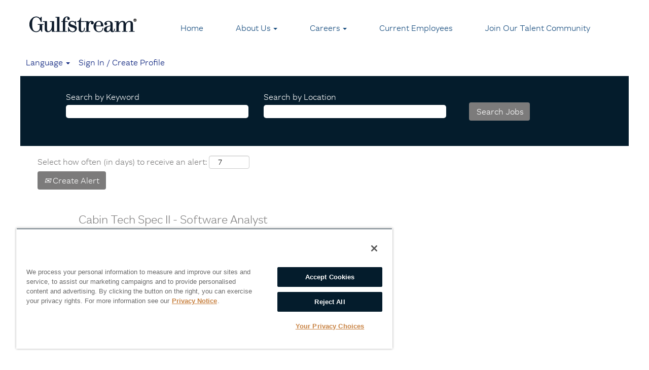

--- FILE ---
content_type: text/html;charset=UTF-8
request_url: https://careers.gulfstream.com/job/Savannah-Cabin-Tech-Spec-II-Software-Analyst-GA-31401/994157600/
body_size: 63486
content:
<!DOCTYPE html>
<html class="html5" xml:lang="en-US" lang="en-US" xmlns="http://www.w3.org/1999/xhtml">

        <head>
            <meta http-equiv="X-UA-Compatible" content="IE=edge,chrome=1" />
            <meta http-equiv="Content-Type" content="text/html;charset=UTF-8" />
            <meta http-equiv="Content-Type" content="text/html; charset=utf-8" />
                <meta name="viewport" content="width=device-width, initial-scale=1.0" />
                        <meta name="google-site-verification" content="aZS_gRIGE9gK5YXEibr_jsh-wEIIkpZo1JpbjX1trO4" />
                        <meta name="msvalidate.01" content="8C68C1F76BD00B2AE23FCFF28B83BC7A" />
        <script type="text/javascript" class="keepscript">
            (function(w, d, s, l, i){
                w[l] = w[l] || [];
                w[l].push({
                    'gtm.start': new Date().getTime(), event: 'gtm.js'
                });
                var
                    f = d.getElementsByTagName(s)[0],
                    j = d.createElement(s),
                    dl = l != 'dataLayer' ? '&l=' + l : '';
                j.async = true;
                j.src = 'https://www.googletagmanager.com/gtm.js?id=' + i + dl;
                f.parentNode.insertBefore(j, f);
            })
            (window, document, 'script', 'dataLayer', 'GTM-MMCXWM5T');
        </script>
                        <link type="text/css" class="keepscript" rel="stylesheet" href="https://careers.gulfstream.com/platform/bootstrap/3.4.8_NES/css/bootstrap.min.css" />
                            <link type="text/css" rel="stylesheet" href="/platform/css/j2w/min/bootstrapV3.global.responsive.min.css?h=906dcb68" />
                <script type="text/javascript" src="https://performancemanager4.successfactors.com/verp/vmod_v1/ui/extlib/jquery_3.5.1/jquery.js"></script>
                <script type="text/javascript" src="https://performancemanager4.successfactors.com/verp/vmod_v1/ui/extlib/jquery_3.5.1/jquery-migrate.js"></script>
            <script type="text/javascript" src="/platform/js/jquery/jquery-migrate-1.4.1.js"></script>
                <title>Cabin Tech Spec II - Software Analyst Job Details | Gulfstream Aerospace Corporation</title>

        <meta name="keywords" content="Savannah Cabin Tech Spec II - Software Analyst - GA, 31401" />
        <meta name="description" content="Savannah Cabin Tech Spec II - Software Analyst - GA, 31401" />
        <link rel="canonical" href="https://careers.gulfstream.com/job/Savannah-Cabin-Tech-Spec-II-Software-Analyst-GA-31401/994157600/" />
            <meta name="robots" content="noindex" />
        <meta name="twitter:card" content="summary" />
                <meta property="og:title" content="Cabin Tech Spec II - Software Analyst" />
                <meta property="og:description" content="Cabin Tech Spec II - Software Analyst" />
                <meta name="twitter:title" content="Cabin Tech Spec II - Software Analyst" />
                <meta name="twitter:description" content="Cabin Tech Spec II - Software Analyst" />
                <link type="text/css" rel="stylesheet" href="//rmkcdn.successfactors.com/43a31531/7b3d3b77-292b-4963-8b30-7.css" />
                            <link type="text/css" rel="stylesheet" href="/platform/csb/css/customHeader.css?h=906dcb68" />
                            <link type="text/css" rel="stylesheet" href="/platform/css/j2w/min/sitebuilderframework.min.css?h=906dcb68" />
                            <link type="text/css" rel="stylesheet" href="/platform/css/j2w/min/BS3ColumnizedSearch.min.css?h=906dcb68" />
                            <link type="text/css" rel="stylesheet" href="/platform/fontawesome4.7/css/font-awesome-4.7.0.min.css?h=906dcb68" /><!-- Global site tag (gtag.js) - Google Analytics -->
<script async type="text/plain" class="optanon-category-C0002-C0004" src="https://www.googletagmanager.com/gtag/js?id=G-H0CT9DT1D1"></script>
<script async class="optanon-category-C0002-C0004" type="text/plain" src="//jsv3.recruitics.com/da7cd3c1-a784-11ef-811d-7948777363d9.js" loading="eager"></script>
<script type="text/javascript" src="https://assets.gulfstream.aero/data-service/data/careers/ot.js"></script>

<!-- Style for Privacy Settings link in the footer -->
<style>
    li:has(.ca-only) {
        display: none !important;
    }

    .ot-sdk-show-settings {
        color: #ffffff !important;
        border: none !important;
        padding: 0 !important;
        font-size: 1em !important;
        line-height: 1em !important;
    }

    .ot-sdk-show-settings:hover {
        color: #adadad !important;
        text-decoration: none !important;
        background-color: unset !important;
    }
</style>

        <link rel="shortcut icon" href="//rmkcdn.successfactors.com/43a31531/d885cc02-696d-4819-b7fd-e.png" type="image/x-icon" />
            <style id="antiClickjack" type="text/css">body{display:none !important;}</style>
            <script type="text/javascript" id="antiClickJackScript">
                if (self === top) {
                    var antiClickjack = document.getElementById("antiClickjack");
                    antiClickjack.parentNode.removeChild(antiClickjack);
                } else {
                    top.location = self.location;
                }
            </script>
        </head>

        <body class="coreCSB job-page body   body" id="body">
    <noscript>
                <iframe src="https://www.googletagmanager.com/ns.html?id=GTM-MMCXWM5T" height="0" width="0" style="display: none; visibility: hidden;"></iframe>

    </noscript>

        <div id="outershell" class="outershell">

    <div id="header" class="custom-header header headermain slightlylimitwidth " role="banner">
        <script type="text/javascript">
            //<![CDATA[
            $(function()
            {
                /* Using 'skipLinkSafari' to include CSS styles specific to Safari. */
                if (navigator.userAgent.indexOf('Safari') != -1 && navigator.userAgent.indexOf('Chrome') == -1) {
                    $("#skipLink").attr('class', 'skipLinkSafari');
                }
            });
            //]]>
        </script>
        <div id="skip">
            <a href="#content" id="skipLink" class="skipLink" title="Skip to main content"><span>Skip to main content</span></a>
        </div>

        <div class="custom-mobile-header displayM center unmodified backgroundimage">
        <div class="custom-header-content custom-header-row-0">
            <div class="row">

                    <div class="custom-header-row-content custom-header-column-0 col-xs-12 content-align-left content-align-top backgroundcolorc894615df3b730a9" style="padding:0px 0px 0px 0px; height:72px;">

    <div class="customheaderimagecontainer">
            <div class="custom-header-image backgroundimagecbd0e9a1-6210-4067-a923-1 unmodified center" role="img" style="height:72px;"> 
            </div>
    </div>
                    </div>

                <div class="clearfix"></div>
            </div>
        </div>
        
        <div class="menu-items">
        </div>
        <div class="custom-header-content custom-header-row-1">
            <div class="row">

                    <div class="custom-header-row-content custom-header-column-0 col-xs-4 content-align-left content-align-middle backgroundcolorc894615df3b730a9" style="padding:20px 0px 5px 0px; height:50px;">

    <div class="custom-header-menu backgroundcolorc894615df3b730a9">
                <div class="menu mobile upper">
                    <div class="nav">
                        <div class="dropdown mobile-nav">
                            <a href="#" title="Menu" aria-label="Menu" class="dropdown-toggle" role="button" aria-expanded="false" data-toggle="collapse" data-target="#dropdown-menu-mobile" aria-controls="dropdown-menu-mobile"><span class="mobilelink fa fa-bars"></span></a>
                            
                        </div>
                    </div>
                </div>


    </div>
                    </div>

                    <div class="custom-header-row-content custom-header-column-1 col-xs-8 content-align-right content-align-middle backgroundcolorc894615df3b730a9" style="padding:5px 0px 5px 0px; height:40px;">

    <div class="custom-header-signinLanguage backgroundcolorc894615df3b730a9" style="padding: 10px;">
        <div class="inner limitwidth">
            <div class="links" role="list">
                <div class="language node dropdown header-one headerlocaleselector linkhovercolor1a97e08a642192a5 customheaderlinkhovercolor1a97e08a642192a5" role="listitem">
        <a class="dropdown-toggle languageselector fontcolor21c668e53930902a" style="font-family:custom5f07b12728fa40eb85248; font-size:16px;" role="button" aria-haspopup="true" aria-expanded="false" data-toggle="dropdown" href="#">Language <span class="caret"></span></a>
        <ul role="menu" class="dropdown-menu company-dropdown headerdropdown backgroundcolorc894615df3b730a9" onclick=" event.stopPropagation();">
                    <li role="none" class="linkcolor21c668e53930902a linkhovercolorc894615df3b730a9 customheaderlinkhovercolorc894615df3b730a9">
                        <a role="menuitem" href="https://careers.gulfstream.com?locale=en_US" lang="en-US">English (United States)</a>
                    </li>
                    <li role="none" class="linkcolor21c668e53930902a linkhovercolorc894615df3b730a9 customheaderlinkhovercolorc894615df3b730a9">
                        <a role="menuitem" href="https://careers.gulfstream.com?locale=es_MX" lang="es-MX">Español (México)</a>
                    </li>
        </ul>
                </div>
                    <div class="profile node linkhovercolor1a97e08a642192a5 customheaderlinkhovercolor1a97e08a642192a5" role="listitem">
			<div class="profileWidget">
					<a href="#" onclick="j2w.TC.handleViewProfileAction(event)" xml:lang="en-US" class="fontcolor21c668e53930902a" lang="en-US" style="font-family:custom5f07b12728fa40eb85248; font-size:16px;">Sign In / Create Profile</a>
			</div>
                    </div>
            </div>
        </div>
        <div class="clearfix"></div>
    </div>
                    </div>

                <div class="clearfix"></div>
            </div>
        </div>
        
        <div class="menu-items">

    <div class="menu mobile upper">
        <div class="nav">
            <div class="dropdown mobile">
                <ul id="dropdown-menu-mobile" class="dropdown-menu nav-collapse-mobile-43124940c171b31a backgroundcolorc894615df3b730a9">
        <li class="linkcolor21c668e53930902a linkhovercolor76a1865d customheaderlinkhovercolor76a1865d"><a href="/" title="Home">Home</a></li>
        <li class="dropdown linkcolor21c668e53930902a linkhovercolor76a1865d customheaderlinkhovercolor76a1865d">
            <a class="dropdown-toggle" role="button" data-toggle="dropdown" href="#" aria-haspopup="true" aria-expanded="false" title="About Us" aria-controls="customheadermenuitemsmobilerow1column01">
                About Us <b class="caret"></b>
            </a>
            <ul role="menu" class="dropdown-menu company-dropdown headerdropdown backgroundcolor1a97e08a642192a5" id="customheadermenuitemsmobilerow1column01">
                        <li class="menu" role="none"><span><a role="menuitem" class="menu linkcolor21c668e53930902a linkhovercolor21c668e53930902a customheaderlinkhovercolor21c668e53930902a" href="/content/Our-Company/?locale=en_US" title="Our Company">Our Company</a></span></li>
                        <li class="menu" role="none"><span><a role="menuitem" class="menu linkcolor21c668e53930902a linkhovercolor21c668e53930902a customheaderlinkhovercolor21c668e53930902a" href="/content/Diversity-Equity-and-Inclusion/?locale=en_US" title="Our People">Our People</a></span></li>
                        <li class="menu" role="none"><span><a role="menuitem" class="menu linkcolor21c668e53930902a linkhovercolor21c668e53930902a customheaderlinkhovercolor21c668e53930902a" href="/content/Our-Total-Rewards/?locale=en_US" title="Our Total Rewards">Our Total Rewards</a></span></li>
                        <li class="menu" role="none"><span><a role="menuitem" class="menu linkcolor21c668e53930902a linkhovercolor21c668e53930902a customheaderlinkhovercolor21c668e53930902a" href="/content/Military-and-Veterans/?locale=en_US" title="Military and Veterans">Military and Veterans</a></span></li>
                        <li class="menu" role="none"><span><a role="menuitem" class="menu linkcolor21c668e53930902a linkhovercolor21c668e53930902a customheaderlinkhovercolor21c668e53930902a" href="/content/Student-Programs/?locale=en_US" title="Student Programs">Student Programs</a></span></li>
                        <li class="menu" role="none"><span><a role="menuitem" class="menu linkcolor21c668e53930902a linkhovercolor21c668e53930902a customheaderlinkhovercolor21c668e53930902a" href="/content/Start-Your-Journey-at-Gulfstream/?locale=en_US" title="Start Your Journey at Gulfstream">Start Your Journey at Gulfstream</a></span></li>
            </ul>
        </li>
        <li class="dropdown linkcolor21c668e53930902a linkhovercolor76a1865d customheaderlinkhovercolor76a1865d">
            <a class="dropdown-toggle" role="button" data-toggle="dropdown" href="#" aria-haspopup="true" aria-expanded="false" title="Careers" aria-controls="customheadermenuitemsmobilerow1column02">
                Careers <b class="caret"></b>
            </a>
            <ul role="menu" class="dropdown-menu company-dropdown headerdropdown backgroundcolor1a97e08a642192a5" id="customheadermenuitemsmobilerow1column02">
                        <li class="menu" role="none"><span><a role="menuitem" class="menu linkcolor21c668e53930902a linkhovercolor21c668e53930902a customheaderlinkhovercolor21c668e53930902a" href="/go/Engineering/8311600/" title="Engineering">Engineering</a></span></li>
                        <li class="menu" role="none"><span><a role="menuitem" class="menu linkcolor21c668e53930902a linkhovercolor21c668e53930902a customheaderlinkhovercolor21c668e53930902a" href="/go/Mechanics-and-Technicians/8312200/" title="Mechanics and Technicians">Mechanics and Technicians</a></span></li>
                        <li class="menu" role="none"><span><a role="menuitem" class="menu linkcolor21c668e53930902a linkhovercolor21c668e53930902a customheaderlinkhovercolor21c668e53930902a" href="/go/Customer-Support/8311000/" title="Customer Support">Customer Support</a></span></li>
                        <li class="menu" role="none"><span><a role="menuitem" class="menu linkcolor21c668e53930902a linkhovercolor21c668e53930902a customheaderlinkhovercolor21c668e53930902a" href="/go/Flight-Operations/8311100/" title="Flight Operations">Flight Operations</a></span></li>
                        <li class="menu" role="none"><span><a role="menuitem" class="menu linkcolor21c668e53930902a linkhovercolor21c668e53930902a customheaderlinkhovercolor21c668e53930902a" href="/go/Business-Support/8311200/" title="Business Support">Business Support</a></span></li>
                        <li class="menu" role="none"><span><a role="menuitem" class="menu linkcolor21c668e53930902a linkhovercolor21c668e53930902a customheaderlinkhovercolor21c668e53930902a" href="/go/Information-Technology/8311700/" title=" Information Technology"> Information Technology</a></span></li>
                        <li class="menu" role="none"><span><a role="menuitem" class="menu linkcolor21c668e53930902a linkhovercolor21c668e53930902a customheaderlinkhovercolor21c668e53930902a" href="/go/Materials%2C-Logistics-and-Supply-Chain/8311300/" title="Materials, Logistics and Supply Chain">Materials, Logistics and Supply Chain</a></span></li>
                        <li class="menu" role="none"><span><a role="menuitem" class="menu linkcolor21c668e53930902a linkhovercolor21c668e53930902a customheaderlinkhovercolor21c668e53930902a" href="/go/Management-and-Leadership-Opportunities/8311400/" title="Management and Leadership">Management and Leadership</a></span></li>
                        <li class="menu" role="none"><span><a role="menuitem" class="menu linkcolor21c668e53930902a linkhovercolor21c668e53930902a customheaderlinkhovercolor21c668e53930902a" href="/go/Entry-level-Positions-and-Internships/8311500/" title="Entry-level Positions and Internships">Entry-level Positions and Internships</a></span></li>
                        <li class="menu" role="none"><span><a role="menuitem" class="menu linkcolor21c668e53930902a linkhovercolor21c668e53930902a customheaderlinkhovercolor21c668e53930902a" href="/go/Non-U_S_-Based-Positions/8311800/" title="Non U.S.-Based Positions">Non U.S.-Based Positions</a></span></li>
            </ul>
        </li>
        <li class="linkcolor21c668e53930902a linkhovercolor76a1865d customheaderlinkhovercolor76a1865d"><a href="https://performancemanager4.successfactors.com/sf/careers/jobsearch?bplte_company=GulfStrProd" title="Current Employees" target="_blank">Current Employees</a></li>
        <li class="linkcolor21c668e53930902a linkhovercolor76a1865d customheaderlinkhovercolor76a1865d"><a href="/talentcommunity/subscribe/?locale=en_US" title="Join Our Talent Community">Join Our Talent Community</a></li>
                </ul>
            </div>
        </div>
    </div>
        </div>
        <div class="custom-header-content custom-header-row-2">
            <div class="row">

                    <div class="custom-header-row-content custom-header-column-0 col-xs-4 content-align-left content-align-top backgroundcolor" style="padding:0px 0px 0px 0px; height:px;">
                    </div>

                    <div class="custom-header-row-content custom-header-column-1 col-xs-4 content-align-left content-align-top backgroundcolor" style="padding:0px 0px 0px 0px; height:px;">
                    </div>

                    <div class="custom-header-row-content custom-header-column-2 col-xs-4 content-align-left content-align-top backgroundcolor" style="padding:0px 0px 0px 0px; height:px;">
                    </div>

                <div class="clearfix"></div>
            </div>
        </div>
        
        <div class="menu-items">
        </div>
        </div>
        <div class="custom-tablet-header displayT center unmodified backgroundimage">
        <div class="custom-header-content custom-header-row-0">
            <div class="row">

                    <div class="custom-header-row-content custom-header-column-0 col-xs-12 content-align-left content-align-top backgroundcolorc894615df3b730a9" style="padding:0px 0px 0px 0px; height:72px;">

    <div class="customheaderimagecontainer">
            <div class="custom-header-image backgroundimagecbd0e9a1-6210-4067-a923-1 unmodified center" role="img" style="height:72px;"> 
            </div>
    </div>
                    </div>

                <div class="clearfix"></div>
            </div>
        </div>
        
        <div class="menu-items">
        </div>
        <div class="custom-header-content custom-header-row-1">
            <div class="row">

                    <div class="custom-header-row-content custom-header-column-0 col-xs-4 content-align-left content-align-middle backgroundcolorc894615df3b730a9" style="padding:20px 0px 5px 0px; height:50px;">

    <div class="custom-header-menu backgroundcolorc894615df3b730a9">
                <div class="limitwidth">
                    <div class="menu tablet upper">
                        <div class="nav">
                            <div class="dropdown mobile-nav">
                                <a href="#" title="Menu" aria-label="Menu" class="dropdown-toggle" role="button" aria-expanded="false" data-toggle="collapse" data-target="#dropdown-menu-tablet" aria-controls="dropdown-menu-tablet"><span class="mobilelink fa fa-bars"></span></a>
                                
                            </div>
                        </div>
                    </div>
                </div>


    </div>
                    </div>

                    <div class="custom-header-row-content custom-header-column-1 col-xs-8 content-align-right content-align-middle backgroundcolorc894615df3b730a9" style="padding:5px 0px 5px 0px; height:40px;">

    <div class="custom-header-signinLanguage backgroundcolorc894615df3b730a9" style="padding: 10px;">
        <div class="inner limitwidth">
            <div class="links" role="list">
                <div class="language node dropdown header-one headerlocaleselector linkhovercolor1a97e08a642192a5 customheaderlinkhovercolor1a97e08a642192a5" role="listitem">
        <a class="dropdown-toggle languageselector fontcolor21c668e53930902a" style="font-family:custom5f07b12728fa40eb85248; font-size:16px;" role="button" aria-haspopup="true" aria-expanded="false" data-toggle="dropdown" href="#">Language <span class="caret"></span></a>
        <ul role="menu" class="dropdown-menu company-dropdown headerdropdown backgroundcolorc894615df3b730a9" onclick=" event.stopPropagation();">
                    <li role="none" class="linkcolor21c668e53930902a linkhovercolorc894615df3b730a9 customheaderlinkhovercolorc894615df3b730a9">
                        <a role="menuitem" href="https://careers.gulfstream.com?locale=en_US" lang="en-US">English (United States)</a>
                    </li>
                    <li role="none" class="linkcolor21c668e53930902a linkhovercolorc894615df3b730a9 customheaderlinkhovercolorc894615df3b730a9">
                        <a role="menuitem" href="https://careers.gulfstream.com?locale=es_MX" lang="es-MX">Español (México)</a>
                    </li>
        </ul>
                </div>
                    <div class="profile node linkhovercolor1a97e08a642192a5 customheaderlinkhovercolor1a97e08a642192a5" role="listitem">
			<div class="profileWidget">
					<a href="#" onclick="j2w.TC.handleViewProfileAction(event)" xml:lang="en-US" class="fontcolor21c668e53930902a" lang="en-US" style="font-family:custom5f07b12728fa40eb85248; font-size:16px;">Sign In / Create Profile</a>
			</div>
                    </div>
            </div>
        </div>
        <div class="clearfix"></div>
    </div>
                    </div>

                <div class="clearfix"></div>
            </div>
        </div>
        
        <div class="menu-items">

    <div class="menu tablet upper">
        <div class="nav">
            <div class="dropdown tablet">
                <ul id="dropdown-menu-tablet" class="dropdown-menu nav-collapse-tablet-43124940c171b31a backgroundcolorc894615df3b730a9">
        <li class="linkcolor21c668e53930902a linkhovercolor76a1865d customheaderlinkhovercolor76a1865d"><a href="/" title="Home">Home</a></li>
        <li class="dropdown linkcolor21c668e53930902a linkhovercolor76a1865d customheaderlinkhovercolor76a1865d">
            <a class="dropdown-toggle" role="button" data-toggle="dropdown" href="#" aria-haspopup="true" aria-expanded="false" title="About Us" aria-controls="customheadermenuitemstabletrow1column01">
                About Us <b class="caret"></b>
            </a>
            <ul role="menu" class="dropdown-menu company-dropdown headerdropdown backgroundcolor1a97e08a642192a5" id="customheadermenuitemstabletrow1column01">
                        <li class="menu" role="none"><span><a role="menuitem" class="menu linkcolor21c668e53930902a linkhovercolor21c668e53930902a customheaderlinkhovercolor21c668e53930902a" href="/content/Our-Company/?locale=en_US" title="Our Company">Our Company</a></span></li>
                        <li class="menu" role="none"><span><a role="menuitem" class="menu linkcolor21c668e53930902a linkhovercolor21c668e53930902a customheaderlinkhovercolor21c668e53930902a" href="/content/Diversity-Equity-and-Inclusion/?locale=en_US" title="Our People">Our People</a></span></li>
                        <li class="menu" role="none"><span><a role="menuitem" class="menu linkcolor21c668e53930902a linkhovercolor21c668e53930902a customheaderlinkhovercolor21c668e53930902a" href="/content/Our-Total-Rewards/?locale=en_US" title="Our Total Rewards">Our Total Rewards</a></span></li>
                        <li class="menu" role="none"><span><a role="menuitem" class="menu linkcolor21c668e53930902a linkhovercolor21c668e53930902a customheaderlinkhovercolor21c668e53930902a" href="/content/Military-and-Veterans/?locale=en_US" title="Military and Veterans">Military and Veterans</a></span></li>
                        <li class="menu" role="none"><span><a role="menuitem" class="menu linkcolor21c668e53930902a linkhovercolor21c668e53930902a customheaderlinkhovercolor21c668e53930902a" href="/content/Student-Programs/?locale=en_US" title="Student Programs">Student Programs</a></span></li>
                        <li class="menu" role="none"><span><a role="menuitem" class="menu linkcolor21c668e53930902a linkhovercolor21c668e53930902a customheaderlinkhovercolor21c668e53930902a" href="/content/Start-Your-Journey-at-Gulfstream/?locale=en_US" title="Start Your Journey at Gulfstream">Start Your Journey at Gulfstream</a></span></li>
            </ul>
        </li>
        <li class="dropdown linkcolor21c668e53930902a linkhovercolor76a1865d customheaderlinkhovercolor76a1865d">
            <a class="dropdown-toggle" role="button" data-toggle="dropdown" href="#" aria-haspopup="true" aria-expanded="false" title="Careers" aria-controls="customheadermenuitemstabletrow1column02">
                Careers <b class="caret"></b>
            </a>
            <ul role="menu" class="dropdown-menu company-dropdown headerdropdown backgroundcolor1a97e08a642192a5" id="customheadermenuitemstabletrow1column02">
                        <li class="menu" role="none"><span><a role="menuitem" class="menu linkcolor21c668e53930902a linkhovercolor21c668e53930902a customheaderlinkhovercolor21c668e53930902a" href="/go/Engineering/8311600/" title="Engineering">Engineering</a></span></li>
                        <li class="menu" role="none"><span><a role="menuitem" class="menu linkcolor21c668e53930902a linkhovercolor21c668e53930902a customheaderlinkhovercolor21c668e53930902a" href="/go/Mechanics-and-Technicians/8312200/" title="Mechanics and Technicians">Mechanics and Technicians</a></span></li>
                        <li class="menu" role="none"><span><a role="menuitem" class="menu linkcolor21c668e53930902a linkhovercolor21c668e53930902a customheaderlinkhovercolor21c668e53930902a" href="/go/Customer-Support/8311000/" title="Customer Support">Customer Support</a></span></li>
                        <li class="menu" role="none"><span><a role="menuitem" class="menu linkcolor21c668e53930902a linkhovercolor21c668e53930902a customheaderlinkhovercolor21c668e53930902a" href="/go/Flight-Operations/8311100/" title="Flight Operations">Flight Operations</a></span></li>
                        <li class="menu" role="none"><span><a role="menuitem" class="menu linkcolor21c668e53930902a linkhovercolor21c668e53930902a customheaderlinkhovercolor21c668e53930902a" href="/go/Business-Support/8311200/" title="Business Support">Business Support</a></span></li>
                        <li class="menu" role="none"><span><a role="menuitem" class="menu linkcolor21c668e53930902a linkhovercolor21c668e53930902a customheaderlinkhovercolor21c668e53930902a" href="/go/Information-Technology/8311700/" title=" Information Technology"> Information Technology</a></span></li>
                        <li class="menu" role="none"><span><a role="menuitem" class="menu linkcolor21c668e53930902a linkhovercolor21c668e53930902a customheaderlinkhovercolor21c668e53930902a" href="/go/Materials%2C-Logistics-and-Supply-Chain/8311300/" title="Materials, Logistics and Supply Chain">Materials, Logistics and Supply Chain</a></span></li>
                        <li class="menu" role="none"><span><a role="menuitem" class="menu linkcolor21c668e53930902a linkhovercolor21c668e53930902a customheaderlinkhovercolor21c668e53930902a" href="/go/Management-and-Leadership-Opportunities/8311400/" title="Management and Leadership">Management and Leadership</a></span></li>
                        <li class="menu" role="none"><span><a role="menuitem" class="menu linkcolor21c668e53930902a linkhovercolor21c668e53930902a customheaderlinkhovercolor21c668e53930902a" href="/go/Entry-level-Positions-and-Internships/8311500/" title="Entry-level Positions and Internships">Entry-level Positions and Internships</a></span></li>
                        <li class="menu" role="none"><span><a role="menuitem" class="menu linkcolor21c668e53930902a linkhovercolor21c668e53930902a customheaderlinkhovercolor21c668e53930902a" href="/go/Non-U_S_-Based-Positions/8311800/" title="Non U.S.-Based Positions">Non U.S.-Based Positions</a></span></li>
            </ul>
        </li>
        <li class="linkcolor21c668e53930902a linkhovercolor76a1865d customheaderlinkhovercolor76a1865d"><a href="https://performancemanager4.successfactors.com/sf/careers/jobsearch?bplte_company=GulfStrProd" title="Current Employees" target="_blank">Current Employees</a></li>
        <li class="linkcolor21c668e53930902a linkhovercolor76a1865d customheaderlinkhovercolor76a1865d"><a href="/talentcommunity/subscribe/?locale=en_US" title="Join Our Talent Community">Join Our Talent Community</a></li>
                </ul>
            </div>
        </div>
    </div>
        </div>
        <div class="custom-header-content custom-header-row-2">
            <div class="row">

                    <div class="custom-header-row-content custom-header-column-0 col-xs-4 content-align-left content-align-top backgroundcolor" style="padding:0px 0px 0px 0px; height:px;">
                    </div>

                    <div class="custom-header-row-content custom-header-column-1 col-xs-4 content-align-left content-align-top backgroundcolor" style="padding:0px 0px 0px 0px; height:px;">
                    </div>

                    <div class="custom-header-row-content custom-header-column-2 col-xs-4 content-align-left content-align-top backgroundcolor" style="padding:0px 0px 0px 0px; height:px;">
                    </div>

                <div class="clearfix"></div>
            </div>
        </div>
        
        <div class="menu-items">
        </div>
        </div>
        <div class="custom-desktop-header displayD center unmodified backgroundimage" role="navigation" aria-label="Header">
        <div class="custom-header-content custom-header-row-0">
            <div class="row">

                    <div class="custom-header-row-content custom-header-column-0 col-xs-3 content-align-left content-align-top backgroundcolor" style="padding:0px 0px 0px 0px; height:px;">
                    </div>

                    <div class="custom-header-row-content custom-header-column-1 col-xs-3 content-align-left content-align-top backgroundcolor" style="padding:0px 0px 0px 0px; height:px;">
                    </div>

                    <div class="custom-header-row-content custom-header-column-2 col-xs-3 content-align-left content-align-top backgroundcolor" style="padding:0px 0px 0px 0px; height:px;">
                    </div>

                    <div class="custom-header-row-content custom-header-column-3 col-xs-3 content-align-left content-align-top backgroundcolor" style="padding:0px 0px 0px 0px; height:px;">
                    </div>

                <div class="clearfix"></div>
            </div>
        </div>
        
        <div class="menu-items">
        </div>
        <div class="custom-header-content custom-header-row-1">
            <div class="row">

                    <div class="custom-header-row-content custom-header-column-0 col-xs-3 content-align-left content-align-top backgroundcolorc894615df3b730a9" style="padding:0px 0px 0px 0px; height:96px;">

    <div class="customheaderimagecontainer">
            <span class="custom-header-image backgroundimage0519ed07-b8ff-49b2-9490-5 unmodified left customheaderlinkhovercolor" role="img" style="height:96px;">
                 <a href="https://careers.gulfstream.com"></a>
             </span>
    </div>
                    </div>

                    <div class="custom-header-row-content custom-header-column-1 col-xs-9 content-align-left content-align-middle backgroundcolorc894615df3b730a9" style="padding:20px 0px 5px 0px; height:50px;">

    <div class="custom-header-menu backgroundcolorc894615df3b730a9">
                <div class="limitwidth">
                    <div class="menu desktop upper">
                        <div class="inner">
                            <ul class="nav nav-pills" role="list">
        <li class="linkcolor21c668e53930902a linkhovercolor1a97e08a642192a5 customheaderlinkhovercolor1a97e08a642192a5"><a href="/" title="Home">Home</a></li>
        <li class="dropdown linkcolor21c668e53930902a linkhovercolor1a97e08a642192a5 customheaderlinkhovercolor1a97e08a642192a5">
            <a class="dropdown-toggle" role="button" data-toggle="dropdown" href="#" aria-haspopup="true" aria-expanded="false" title="About Us" aria-controls="customheadermenurow1column11">
                About Us <b class="caret"></b>
            </a>
            <ul role="menu" class="dropdown-menu company-dropdown headerdropdown backgroundcolorb488bc76b8e1f1b1" id="customheadermenurow1column11">
                        <li class="menu" role="none"><span><a role="menuitem" class="menu linkcolor817d1afe9fb0e008 linkhovercolorc894615df3b730a9 customheaderlinkhovercolorc894615df3b730a9" href="/content/Our-Company/?locale=en_US" title="Our Company">Our Company</a></span></li>
                        <li class="menu" role="none"><span><a role="menuitem" class="menu linkcolor817d1afe9fb0e008 linkhovercolorc894615df3b730a9 customheaderlinkhovercolorc894615df3b730a9" href="/content/Our-People/?locale=en_US" title="Our People">Our People</a></span></li>
                        <li class="menu" role="none"><span><a role="menuitem" class="menu linkcolor817d1afe9fb0e008 linkhovercolorc894615df3b730a9 customheaderlinkhovercolorc894615df3b730a9" href="/content/Our-Total-Rewards/?locale=en_US" title="Our Total Rewards">Our Total Rewards</a></span></li>
                        <li class="menu" role="none"><span><a role="menuitem" class="menu linkcolor817d1afe9fb0e008 linkhovercolorc894615df3b730a9 customheaderlinkhovercolorc894615df3b730a9" href="/content/Military-and-Veterans/?locale=en_US" title="Military and Veterans">Military and Veterans</a></span></li>
                        <li class="menu" role="none"><span><a role="menuitem" class="menu linkcolor817d1afe9fb0e008 linkhovercolorc894615df3b730a9 customheaderlinkhovercolorc894615df3b730a9" href="/content/Student-Programs/?locale=en_US" title="Student Programs">Student Programs</a></span></li>
                        <li class="menu" role="none"><span><a role="menuitem" class="menu linkcolor817d1afe9fb0e008 linkhovercolorc894615df3b730a9 customheaderlinkhovercolorc894615df3b730a9" href="/content/Start-Your-Journey-at-Gulfstream/?locale=en_US" title="Start Your Journey at Gulfstream">Start Your Journey at Gulfstream</a></span></li>
            </ul>
        </li>
        <li class="dropdown linkcolor21c668e53930902a linkhovercolor1a97e08a642192a5 customheaderlinkhovercolor1a97e08a642192a5">
            <a class="dropdown-toggle" role="button" data-toggle="dropdown" href="#" aria-haspopup="true" aria-expanded="false" title="Careers" aria-controls="customheadermenurow1column12">
                Careers <b class="caret"></b>
            </a>
            <ul role="menu" class="dropdown-menu company-dropdown headerdropdown backgroundcolorb488bc76b8e1f1b1" id="customheadermenurow1column12">
                        <li class="menu" role="none"><span><a role="menuitem" class="menu linkcolor817d1afe9fb0e008 linkhovercolorc894615df3b730a9 customheaderlinkhovercolorc894615df3b730a9" href="/content/Career-Areas/?locale=en_US" title="Career Areas">Career Areas</a></span></li>
                        <li class="menu" role="none"><span><a role="menuitem" class="menu linkcolor817d1afe9fb0e008 linkhovercolorc894615df3b730a9 customheaderlinkhovercolorc894615df3b730a9" href="/go/Engineering/8311600/" title="Engineering">Engineering</a></span></li>
                        <li class="menu" role="none"><span><a role="menuitem" class="menu linkcolor817d1afe9fb0e008 linkhovercolorc894615df3b730a9 customheaderlinkhovercolorc894615df3b730a9" href="/go/Mechanics-and-Technicians/8312200/" title="Mechanics, Technicians and Craftspeople">Mechanics, Technicians and Craftspeople</a></span></li>
                        <li class="menu" role="none"><span><a role="menuitem" class="menu linkcolor817d1afe9fb0e008 linkhovercolorc894615df3b730a9 customheaderlinkhovercolorc894615df3b730a9" href="/go/Customer-Support/8311000/" title="Customer Support">Customer Support</a></span></li>
                        <li class="menu" role="none"><span><a role="menuitem" class="menu linkcolor817d1afe9fb0e008 linkhovercolorc894615df3b730a9 customheaderlinkhovercolorc894615df3b730a9" href="/go/Flight-Operations/8311100/" title="Flight Operations">Flight Operations</a></span></li>
                        <li class="menu" role="none"><span><a role="menuitem" class="menu linkcolor817d1afe9fb0e008 linkhovercolorc894615df3b730a9 customheaderlinkhovercolorc894615df3b730a9" href="/go/Business-Support/8311200/" title="Business Support">Business Support</a></span></li>
                        <li class="menu" role="none"><span><a role="menuitem" class="menu linkcolor817d1afe9fb0e008 linkhovercolorc894615df3b730a9 customheaderlinkhovercolorc894615df3b730a9" href="/go/Information-Technology/8311700/" title=" Information Technology"> Information Technology</a></span></li>
                        <li class="menu" role="none"><span><a role="menuitem" class="menu linkcolor817d1afe9fb0e008 linkhovercolorc894615df3b730a9 customheaderlinkhovercolorc894615df3b730a9" href="/go/Materials%2C-Logistics-and-Supply-Chain/8311300/" title="Materials, Logistics and Supply Chain">Materials, Logistics and Supply Chain</a></span></li>
                        <li class="menu" role="none"><span><a role="menuitem" class="menu linkcolor817d1afe9fb0e008 linkhovercolorc894615df3b730a9 customheaderlinkhovercolorc894615df3b730a9" href="/go/Management-and-Leadership-Opportunities/8311400/" title="Management and Leadership">Management and Leadership</a></span></li>
                        <li class="menu" role="none"><span><a role="menuitem" class="menu linkcolor817d1afe9fb0e008 linkhovercolorc894615df3b730a9 customheaderlinkhovercolorc894615df3b730a9" href="/go/Entry-level-Positions-and-Internships/8311500/" title="Entry-level Positions and Internships">Entry-level Positions and Internships</a></span></li>
                        <li class="menu" role="none"><span><a role="menuitem" class="menu linkcolor817d1afe9fb0e008 linkhovercolorc894615df3b730a9 customheaderlinkhovercolorc894615df3b730a9" href="/go/Non-U_S_-Based-Positions/8311800/" title="Non-U.S.-based Positions">Non-U.S.-based Positions</a></span></li>
            </ul>
        </li>
        <li class="linkcolor21c668e53930902a linkhovercolor1a97e08a642192a5 customheaderlinkhovercolor1a97e08a642192a5"><a href="https://performancemanager4.successfactors.com/sf/careers/jobsearch?bplte_company=GulfStrProd" title="Current Employees" target="_blank">Current Employees</a></li>
        <li class="linkcolor21c668e53930902a linkhovercolor1a97e08a642192a5 customheaderlinkhovercolor1a97e08a642192a5"><a href="/talentcommunity/subscribe/?locale=en_US" title="Join Our Talent Community">Join Our Talent Community</a></li>
                            </ul>
                        </div>
                    </div>
                </div>


    </div>
                    </div>

                <div class="clearfix"></div>
            </div>
        </div>
        
        <div class="menu-items">
        </div>
        <div class="custom-header-content custom-header-row-2">
            <div class="row">

                    <div class="custom-header-row-content custom-header-column-0 col-xs-3 content-align-left content-align-middle backgroundcolorc894615df3b730a9" style="padding:5px 0px 5px 0px; height:40px;">

    <div class="custom-header-signinLanguage backgroundcolorc894615df3b730a9" style="padding: 10px;">
        <div class="inner limitwidth">
            <div class="links" role="list">
                <div class="language node dropdown header-one headerlocaleselector linkhovercolor76a1865d customheaderlinkhovercolor76a1865d" role="listitem">
        <a class="dropdown-toggle languageselector fontcolor127f1942eed8de95" style="font-family:customb63a3c2c27b34e5fae657; font-size:16px;" role="button" aria-haspopup="true" aria-expanded="false" data-toggle="dropdown" href="#">Language <span class="caret"></span></a>
        <ul role="menu" class="dropdown-menu company-dropdown headerdropdown backgroundcolor1a97e08a642192a5" onclick=" event.stopPropagation();">
                    <li role="none" class="linkcolor21c668e53930902a linkhovercolorc63bfd23 customheaderlinkhovercolorc63bfd23">
                        <a role="menuitem" href="https://careers.gulfstream.com?locale=en_US" lang="en-US">English (United States)</a>
                    </li>
                    <li role="none" class="linkcolor21c668e53930902a linkhovercolorc63bfd23 customheaderlinkhovercolorc63bfd23">
                        <a role="menuitem" href="https://careers.gulfstream.com?locale=es_MX" lang="es-MX">Español (México)</a>
                    </li>
        </ul>
                </div>
                    <div class="profile node linkhovercolor76a1865d customheaderlinkhovercolor76a1865d" role="listitem">
			<div class="profileWidget">
					<a href="#" onclick="j2w.TC.handleViewProfileAction(event)" xml:lang="en-US" class="fontcolor127f1942eed8de95" lang="en-US" style="font-family:customb63a3c2c27b34e5fae657; font-size:16px;">Sign In / Create Profile</a>
			</div>
                    </div>
            </div>
        </div>
        <div class="clearfix"></div>
    </div>
                    </div>

                    <div class="custom-header-row-content custom-header-column-1 col-xs-3 content-align-left content-align-top backgroundcolor" style="padding:0px 0px 0px 0px; height:px;">
                    </div>

                    <div class="custom-header-row-content custom-header-column-2 col-xs-3 content-align-left content-align-top backgroundcolor" style="padding:0px 0px 0px 0px; height:px;">
                    </div>

                    <div class="custom-header-row-content custom-header-column-3 col-xs-3 content-align-left content-align-top backgroundcolor" style="padding:0px 0px 0px 0px; height:px;">
                    </div>

                <div class="clearfix"></div>
            </div>
        </div>
        
        <div class="menu-items">
        </div>
        </div>
    </div>
            <div id="innershell" class="innershell">
                <div id="content" tabindex="-1" class="content" role="main">
                    <div class="inner">

                <div id="search-wrapper">

        <div class="well well-small searchwell">
            <form class="form-inline jobAlertsSearchForm" name="keywordsearch" method="get" action="/search/" xml:lang="en-US" lang="en-US" style="margin: 0;" role="search">
                <input name="createNewAlert" type="hidden" value="false" />
                <div class="container-fluid">
                    <div class="row columnizedSearchForm">
                        <div class="column col-md-9">
                            <div class="fieldContainer row">
                                    <div class="col-md-6 rd-keywordsearch">
                                            <span class="lbl" aria-hidden="true">Search by Keyword</span>

                                        <i class="keywordsearch-icon"></i>
                                        <input type="text" class="keywordsearch-q columnized-search" name="q" maxlength="50" aria-label="Search by Keyword" />

                                    </div>
                                    <div class="col-md-6 rd-locationsearch">
                                            <span class="lbl" aria-hidden="true">Search by Location</span>

                                        <i class="locationsearch-icon"></i>
                                        <input type="text" class="keywordsearch-locationsearch columnized-search" name="locationsearch" maxlength="50" aria-label="Search by Location" />
                                    </div>
                            </div>
                        </div>
                        <div class="rd-searchbutton col-md-2">
                            <div class="row emptylabelsearchspace labelrow">
                                 
                            </div>
                            <div class="row">
                                <div class="col-md-12 col-sm-12 col-xs-12 search-submit">
                                            <input type="submit" class="btn keywordsearch-button" value="Search Jobs" />
                                </div>
                            </div>
                        </div>
                    </div>

                </div>
            </form>
        </div>
                        <div class="row clearfix">
                <div class="span6 col-sm-6">
                    <div class="savesearch-wrapper" id="savesearch-wrapper">
                <div class="well well-small well-sm">
                    <div class="savesearch" id="savesearch" xml:lang="en-US" lang="en-US">
                        <div class="alert alert-error alert-danger invalid-feedback frequency-error" tabindex="-1">
                            <span class="alert-icon-frequency-error fa fa-exclamation-circle"></span><div class="frequency-error-message" aria-live="polite" id="frequency-error-feedback"></div>
                        </div>
        <span class="subscribe-frequency-label">
            <label id="labelFrequencySpinBtn" for="j_idt136" aria-hidden="true">Select how often (in days) to receive an alert:</label>
            <input id="j_idt136" type="number" class="form-control subscribe-frequency frequencySpinBtn" name="frequency" required="required" min="1" max="99" maxlength="2" value="7" oninput="j2w.Agent.setValidFrequency(this)" aria-labelledby="labelFrequencySpinBtn" />
        </span>
                        <div class="savesearch-buttons-wrapper">
                                <button class="btn savesearch-link" id="savesearch-link" tabindex="0"><i class="icon-envelope glyphicon-envelope" aria-hidden="true"></i> Create Alert</button>
                        </div>
                    </div>
                </div>
            <style type="text/css">
                form.emailsubscribe-form {
                    display: none;
                }
            </style>

        <form id="emailsubscribe" class="emailsubscribe-form form-inline" name="emailsubscribe" method="POST" action="/talentcommunity/subscribe/?locale=en_US&amp;jobid=994157600" xml:lang="en-US" lang="en-US" novalidate="novalidate">
                <div class="well well-small well-sm">
                    <div class="alert alert-error alert-danger hidden frequency-error" tabindex="-1">
                        <button tabindex="0" type="button" class="close" onclick="$('.frequency-error').addClass('hidden'); return false;" title="Close"><span aria-hidden="true">×</span></button>
                        <div class="frequency-error-message" aria-live="polite"></div>
                    </div>
        <span class="subscribe-frequency-label">
            <label id="labelFrequencySpinBtn" for="j_idt147" aria-hidden="true">Select how often (in days) to receive an alert:</label>
            <input id="j_idt147" type="number" class="form-control subscribe-frequency frequencySpinBtn" name="frequency" required="required" min="1" max="99" maxlength="2" value="7" oninput="j2w.Agent.setValidFrequency(this)" aria-labelledby="labelFrequencySpinBtn" />
        </span>
                    <input id="emailsubscribe-button" class="btn emailsubscribe-button" title="Create Alert" value="Create Alert" type="submit" style="float: none" />
                </div>
        </form>
                    </div>
                </div>
            <div id="sharingwidget"></div>
                        </div>
                </div>

                <div class="jobDisplayShell" itemscope="itemscope">
                    <div class="jobDisplay">
                            <div class="jobTitle">
                <h1 id="job-title" itemprop="title">Cabin Tech Spec II - Software Analyst</h1>
                            </div>
            <p xml:lang="en-US" lang="en-US" class="jobDate" id="job-date"><strong>Date: </strong>Apr 25, 2023
            </p>
            <p id="job-company" class="jobCompany" xml:lang="en-US" lang="en-US">
                <strong>Company: </strong>
                <span>Gulfstream Aerospace Corporation</span>
            </p>
                            <div class="job">      
                <p><strong>Sorry, this position has been filled.</strong></p>
                            </div>
                            <div>
                            </div>
                        <div class="clear clearfix"></div>
                    </div>
                </div>
                    </div>
                </div>
            </div>

    <div id="footer" class="slightlylimitwidth" role="contentinfo">
        <div id="footerRowTop" class="footer footerRow">
            <div class="container limitwidth">

    <div id="footerInnerLinksSocial" class="row">
        <ul class="inner links" role="list">
                    <li><a href="/" title="Home">Home</a></li>
                    <li><a href="https://www.gulfstream.com" title="gulfstream.com" target="_blank">gulfstream.com</a></li>
                    <li><a href="/content/EEO/?locale=en_US" title="EEO Information">EEO Information</a></li>
                    <li><a href="https://documents.gulfstream.aero/index.html?document=cookie-policy" title="Cookie Policy" target="_blank">Cookie Policy</a></li>
                    <li><a href="https://documents.gulfstream.aero/index.html?document=privacy-notice" title="Privacy Notice" target="_blank">Privacy Notice</a></li>
        </ul>
            <div class="rightfloat">
                    <ul class="disclaimer social-links" role="list">
                                <li class="social-icons">
                                        <a href="https://www.facebook.com/GulfstreamAero/" class="social-icon btn-facebook" target="_blank" aria-label="Visit our Facebook page" aria-description="Opens in a new tab." title="facebook">
                                            <svg width="48px" height="48px" viewBox="0 0 24 24">
                                                <path fill="#ffffff" id="facebook1" d="M12 2.03998C6.5 2.03998 2 6.52998 2 12.06C2 17.06 5.66 21.21 10.44 21.96V14.96H7.9V12.06H10.44V9.84998C10.44 7.33998 11.93 5.95998 14.22 5.95998C15.31 5.95998 16.45 6.14998 16.45 6.14998V8.61998H15.19C13.95 8.61998 13.56 9.38998 13.56 10.18V12.06H16.34L15.89 14.96H13.56V21.96C15.9164 21.5878 18.0622 20.3855 19.6099 18.57C21.1576 16.7546 22.0054 14.4456 22 12.06C22 6.52998 17.5 2.03998 12 2.03998Z"></path>
                                            </svg>
                                    </a>
                                </li>
                                <li class="social-icons">
                                        <a href="https://www.linkedin.com/company/gulfstream-aerospace" class="social-icon btn-linkedin" target="_blank" aria-label="Follow us on LinkedIn" aria-description="Opens in a new tab." title="linkedin">
                                            <svg width="48px" height="48px" viewBox="0 0 48 48">
                                                <path fill="#ffffff" id="linkedin1" d="M41,4.1H7A2.9,2.9,0,0,0,4,7V41.1A2.9,2.9,0,0,0,7,44H41a2.9,2.9,0,0,0,2.9-2.9V7A2.9,2.9,0,0,0,41,4.1Zm-25.1,34h-6v-19h6Zm-3-21.6A3.5,3.5,0,0,1,9.5,13a3.4,3.4,0,0,1,6.8,0A3.5,3.5,0,0,1,12.9,16.5ZM38,38.1H32.1V28.8c0-2.2,0-5-3.1-5s-3.5,2.4-3.5,4.9v9.4H19.6v-19h5.6v2.6h.1a6.2,6.2,0,0,1,5.6-3.1c6,0,7.1,3.9,7.1,9.1Z"></path>
                                            </svg>
                                    </a>
                                </li>
                                <li class="social-icons">
                                        <a href="https://www.instagram.com/gulfstreamaero/?hl=en" class="social-icon btn-instagram" target="_blank" aria-label="Follow us on Instagram" aria-description="Opens in a new tab." title="instagram">
                                            <svg fill="#ffffff" width="48px" height="48px" viewBox="0 0 32 32"><path id="instagram1" d="M20.445 5h-8.891A6.559 6.559 0 0 0 5 11.554v8.891A6.559 6.559 0 0 0 11.554 27h8.891a6.56 6.56 0 0 0 6.554-6.555v-8.891A6.557 6.557 0 0 0 20.445 5zm4.342 15.445a4.343 4.343 0 0 1-4.342 4.342h-8.891a4.341 4.341 0 0 1-4.341-4.342v-8.891a4.34 4.34 0 0 1 4.341-4.341h8.891a4.342 4.342 0 0 1 4.341 4.341l.001 8.891z"></path><path d="M16 10.312c-3.138 0-5.688 2.551-5.688 5.688s2.551 5.688 5.688 5.688 5.688-2.551 5.688-5.688-2.55-5.688-5.688-5.688zm0 9.163a3.475 3.475 0 1 1-.001-6.95 3.475 3.475 0 0 1 .001 6.95zM21.7 8.991a1.363 1.363 0 1 1-1.364 1.364c0-.752.51-1.364 1.364-1.364z"></path></svg>
                                    </a>
                                </li>
                                <li class="social-icons">
                                        <a href="https://twitter.com/GulfstreamAero?ref_src=twsrc%5Egoogle%7Ctwcamp%5Eserp%7Ctwgr%5Eauthor" class="social-icon btn-twitter" target="_blank" aria-label="Follow us on X" aria-description="Opens in a new tab." title="X">
                                            <svg width="35px" height="35px" viewBox="0 0 1200 1227">
                                                <path fill="#ffffff" id="SVGPath" d="M714.163 519.284L1160.89 0H1055.03L667.137 450.887L357.328 0H0L468.492 681.821L0 1226.37H105.866L515.491 750.218L842.672 1226.37H1200L714.137 519.284H714.163ZM569.165 687.828L521.697 619.934L144.011 79.6944H306.615L611.412 515.685L658.88 583.579L1055.08 1150.3H892.476L569.165 687.854V687.828Z"></path>
                                            </svg>
                                    </a>
                                </li>
                                <li class="social-icons">
                                        <a href="https://www.youtube.com/channel/UCkp_ed4B4avX3gI_puHglww" class="social-icon btn-youtube" target="_blank" aria-label="Visit our YouTube channel" aria-description="Opens in a new tab." title="youtube">
                                            <svg width="48px" height="48px" viewBox="0 0 24 24">
                                                <path fill="#ffffff" id="youtube1" d="M19.67 8.14002C19.5811 7.7973 19.4028 7.48433 19.1533 7.23309C18.9038 6.98185 18.5921 6.80134 18.25 6.71001C16.176 6.4654 14.0883 6.35517 12 6.38001C9.91174 6.35517 7.82405 6.4654 5.75001 6.71001C5.40793 6.80134 5.09622 6.98185 4.84674 7.23309C4.59725 7.48433 4.41894 7.7973 4.33001 8.14002C4.10282 9.41396 3.99236 10.706 4.00001 12C3.99198 13.3007 4.10244 14.5994 4.33001 15.88C4.42355 16.2172 4.60391 16.5239 4.85309 16.7696C5.10226 17.0153 5.41153 17.1913 5.75001 17.28C7.82405 17.5246 9.91174 17.6349 12 17.61C14.0883 17.6349 16.176 17.5246 18.25 17.28C18.5885 17.1913 18.8978 17.0153 19.1469 16.7696C19.3961 16.5239 19.5765 16.2172 19.67 15.88C19.8976 14.5994 20.008 13.3007 20 12C20.0077 10.706 19.8972 9.41396 19.67 8.14002ZM10.36 14.39V9.63001L14.55 12L10.36 14.38V14.39Z"></path>
                                            </svg>
                                    </a>
                                </li>
                    </ul>
            </div>
        </div>
            </div>
        </div>

        <div id="footerRowBottom" class="footer footerRow">
            <div class="container limitwidth">
            </div>
        </div>
    </div>
        </div>
            <script class="keepscript" src="https://careers.gulfstream.com/platform/bootstrap/3.4.8_NES/js/lib/dompurify/purify.min.js" type="text/javascript"></script>
            <script class="keepscript" src="https://careers.gulfstream.com/platform/bootstrap/3.4.8_NES/js/bootstrap.min.js" type="text/javascript"></script><!-- OneTrust dynamic footer links moved to 
  https://assets.gulfstream.aero/data-service/data/careers/ot-footer.js 
  to facilitate correct implementation on successfactors.com pages 
-->
<!-- Contact digital.marketing@gulfstream.com for support -->
<script type="text/javascript" src="https://assets.gulfstream.aero/data-service/data/careers/ot-footer.js"></script>

<!-- linkedin tag -->
<script type="text/javascript" src="https://assets.gulfstream.aero/data-service/data/careers/linkedin.js"></script>
<noscript><img height="1" width="1" style="display:none;" alt="" src="https://px.ads.linkedin.com/collect/?pid=3614609&fmt=gif" /></noscript>

<!-- OliviaChat tag -->
<script type="text/javascript" src="https://assets.gulfstream.aero/data-service/data/careers/oliviachat.js"></script>
                        <script type="text/javascript" async="" src="https://www.googletagmanager.com/gtag/js?id=&lt;meta name=&quot;google-s"></script>
                        <script type="text/javascript" class="keepscript">

                            window.dataLayer = window.dataLayer || [];

                            function gtag(){dataLayer.push(arguments);}

                            gtag('js', new Date());

                            gtag('config', '<meta name="google-s');

                        </script>
		<script type="text/javascript">
		//<![CDATA[
			$(function() 
			{
				var ctid = '77c92409-62c7-49cd-9d1f-346539183a40';
				var referrer = '';
				var landing = document.location.href;
				var brand = '';
				$.ajax({ url: '/services/t/l'
						,data: 'referrer='+ encodeURIComponent(referrer)
								+ '&ctid=' + ctid 
								+ '&landing=' + encodeURIComponent(landing)
								+ '&brand=' + brand
						,dataType: 'json'
						,cache: false
						,success: function(){}
				});
			});
		//]]>
		</script>
        <script type="text/javascript">
            //<![CDATA[
            $(function() {
                $('input:submit,button:submit').each(function(){
                    var submitButton = $(this);
                    if(submitButton.val() == '') submitButton.val('');
                });

                $('input, textarea').placeholder();
            });
            //]]>
        </script>
					<script type="text/javascript" src="/platform/js/localized/strings_en_US.js?h=906dcb68"></script>
					<script type="text/javascript" src="/platform/js/j2w/min/j2w.core.min.js?h=906dcb68"></script>
					<script type="text/javascript" src="/platform/js/j2w/min/j2w.tc.min.js?h=906dcb68"></script>

		<script type="text/javascript">
			//<![CDATA[
				j2w.init({
					"cookiepolicy"   : 1,
					"useSSL"         : true,
					"isUsingSSL"     : true,
					"isResponsive"   : true,
					"categoryId"     : 0,
					"siteTypeId"     : 1,
					"ssoCompanyId"   : 'GulfStrProd',
					"ssoUrl"         : 'https://career4.successfactors.com',
					"passwordRegEx"  : '^(?=.{6,20}$)(?!.*(.)\\1{3})(?=.*([\\d]|[^\\w\\d\\s]))(?=.*[A-Za-z])(?!.*[\\u007F-\\uFFFF\\s])',
					"emailRegEx"     : '^(?![+])(?=([a-zA-Z0-9\\\'.+!_-])+[@]([a-zA-Z0-9]|[a-zA-Z0-9][a-zA-Z0-9.-]*[a-zA-Z0-9])[.]([a-zA-Z]){1,63}$)(?!.*[\\u007F-\\uFFFF\\s,])(?!.*[.]{2})',
					"hasATSUserID"	 : false,
					"useCASWorkflow" : true,
					"brand"          : "",
					"dpcsStateValid" : true
					
				});

				j2w.TC.init({
					"seekConfig" : {
						"url" : 'https\x3A\x2F\x2Fwww.seek.com.au\x2Fapi\x2Fiam\x2Foauth2\x2Fauthorize',
						"id"  : 'successfactors12',
						"advertiserid" : ''
					}
				});

				$.ajaxSetup({
					cache   : false,
					headers : {
						"X-CSRF-Token" : "ded0e5b9-34a5-47f3-bc6c-d869bdc3f1b7"
					}
				});
			//]]>
		</script>
					<script type="text/javascript" src="/platform/js/search/search.js?h=906dcb68"></script>
					<script type="text/javascript" src="/platform/js/j2w/min/j2w.user.min.js?h=906dcb68"></script>
					<script type="text/javascript" src="/platform/js/j2w/min/j2w.agent.min.js?h=906dcb68"></script>
        
        <script type="text/javascript" src="/platform/js/jquery/js.cookie-2.2.1.min.js"></script>
        <script type="text/javascript" src="/platform/js/jquery/jquery.lightbox_me.js"></script>
        <script type="text/javascript" src="/platform/js/jquery/jquery.placeholder.2.0.7.min.js"></script>
        <script type="text/javascript" src="/js/override.js?locale=en_US&amp;i=1913705329"></script>
        <script type="text/javascript">
            const jobAlertSpans = document.querySelectorAll("[data-testid=jobAlertSpanText]");
            jobAlertSpans?.forEach((jobEl) => {
              jobEl.textContent = window?.jsStr?.tcjobresultscreatejobalertsdetailstext || "";
            });
        </script>
            <script type="text/javascript">
                //<![CDATA[
                    var subscribeWidgetSetup = {
                        action                : 'subscribe',
                        usingJobAlertsManager : false
                    };
                //]]>
            </script>
					<script type="text/javascript" src="/platform/js/tc/subscribeWidget.js?h=906dcb68"></script>
                        <script type="text/javascript">
                            //<![CDATA[
                            $(function() {
                                $('.emailsubscribe-button').click(function (e) {
                                    e.preventDefault();
                                    var $frequency = $('.subscribe-frequency').val();
                                    var rcmLoggedIn = false;
                                    var action = rcmLoggedIn ? 'alertCreate' : 'subscribe';
                                    var result = j2w.Agent.validateFrequency($frequency);
                                    if (!result.length) {
                                        j2w.TC.collectForCASWorkflow({
                                            "emailAddress": '',
                                            "action": action,
                                            "socialSrc": '',
                                            "frequency": parseFloat($frequency)
                                        });
                                    } else {
                                        if (j2w.Args.get('isResponsive')) {
                                            $('.frequency-error-message').html(result.concat('<br/>'));
                                            $('.frequency-error').removeClass('hidden');
                                        } else {
                                            alert(result.join('\n'));
                                        }
                                    }
                                });
                            });
                            //]]>
                        </script>
		</body>
    </html>

--- FILE ---
content_type: text/css
request_url: https://rmkcdn.successfactors.com/43a31531/7b3d3b77-292b-4963-8b30-7.css
body_size: 6749
content:
/* Correlation Id: [fdad71cf-e887-4f3b-9a34-06d2f8724981] */.addthis_button_email{display:none;}.pagination-well{float:right;}body.coreCSB .fontcolorb9a00efb6f5c6e8a56a91390486728b2,body.coreCSB .fontcolorb9a00efb6f5c6e8a56a91390486728b2 h1,body.coreCSB .fontcolorb9a00efb6f5c6e8a56a91390486728b2 h2,body.coreCSB .fontcolorb9a00efb6f5c6e8a56a91390486728b2 h3,body.coreCSB .fontcolorb9a00efb6f5c6e8a56a91390486728b2 h4,body.coreCSB .fontcolorb9a00efb6f5c6e8a56a91390486728b2 h5,body.coreCSB .fontcolorb9a00efb6f5c6e8a56a91390486728b2 h6,body.coreCSB .fontcolorb9a00efb6f5c6e8a56a91390486728b2 .force .the .color{color:rgb(34,51,68) !important;}body.coreCSB .backgroundcolorb9a00efb6f5c6e8a56a91390486728b2{background-color:rgba(34,51,68,1.0);}body.coreCSB .bordercolorb9a00efb6f5c6e8a56a91390486728b2{border-color:rgba(34,51,68,1.0);}body.coreCSB .linkcolorb9a00efb6f5c6e8a56a91390486728b2 a, html > body.coreCSB a.linkcolorb9a00efb6f5c6e8a56a91390486728b2{color:rgb(34,51,68) !important;}body.coreCSB .linkhovercolorb9a00efb6f5c6e8a56a91390486728b2 a:not(.btn):hover,body.coreCSB .linkhovercolorb9a00efb6f5c6e8a56a91390486728b2 a:not(.btn):focus,html > body.coreCSB a.linkhovercolorb9a00efb6f5c6e8a56a91390486728b2:not(.btn):hover,body.coreCSB#body a.linkhovercolorb9a00efb6f5c6e8a56a91390486728b2:not(.btn):focus{color:rgb(34,51,68) !important;}body.coreCSB .linkhovercolorb9a00efb6f5c6e8a56a91390486728b2 > span > a:hover,body.coreCSB .linkhovercolorb9a00efb6f5c6e8a56a91390486728b2 > span > a:focus{color:rgb(34,51,68) !important;}body.coreCSB .customheaderlinkhovercolorb9a00efb6f5c6e8a56a91390486728b2 a:not(.btn):focus{border:1px dashed rgba(34,51,68,1.0) !important; outline:none !important; box-shadow: none;}body.coreCSB .fontcolor1d2db517925e4e3f55f919a8953fea84,body.coreCSB .fontcolor1d2db517925e4e3f55f919a8953fea84 h1,body.coreCSB .fontcolor1d2db517925e4e3f55f919a8953fea84 h2,body.coreCSB .fontcolor1d2db517925e4e3f55f919a8953fea84 h3,body.coreCSB .fontcolor1d2db517925e4e3f55f919a8953fea84 h4,body.coreCSB .fontcolor1d2db517925e4e3f55f919a8953fea84 h5,body.coreCSB .fontcolor1d2db517925e4e3f55f919a8953fea84 h6,body.coreCSB .fontcolor1d2db517925e4e3f55f919a8953fea84 .force .the .color{color:rgb(18,53,86) !important;}body.coreCSB .backgroundcolor1d2db517925e4e3f55f919a8953fea84{background-color:rgba(18,53,86,1.0);}body.coreCSB .bordercolor1d2db517925e4e3f55f919a8953fea84{border-color:rgba(18,53,86,1.0);}body.coreCSB .linkcolor1d2db517925e4e3f55f919a8953fea84 a, html > body.coreCSB a.linkcolor1d2db517925e4e3f55f919a8953fea84{color:rgb(18,53,86) !important;}body.coreCSB .linkhovercolor1d2db517925e4e3f55f919a8953fea84 a:not(.btn):hover,body.coreCSB .linkhovercolor1d2db517925e4e3f55f919a8953fea84 a:not(.btn):focus,html > body.coreCSB a.linkhovercolor1d2db517925e4e3f55f919a8953fea84:not(.btn):hover,body.coreCSB#body a.linkhovercolor1d2db517925e4e3f55f919a8953fea84:not(.btn):focus{color:rgb(18,53,86) !important;}body.coreCSB .linkhovercolor1d2db517925e4e3f55f919a8953fea84 > span > a:hover,body.coreCSB .linkhovercolor1d2db517925e4e3f55f919a8953fea84 > span > a:focus{color:rgb(18,53,86) !important;}body.coreCSB .customheaderlinkhovercolor1d2db517925e4e3f55f919a8953fea84 a:not(.btn):focus{border:1px dashed rgba(18,53,86,1.0) !important; outline:none !important; box-shadow: none;}body.coreCSB .fontcolorc63bfd23,body.coreCSB .fontcolorc63bfd23 h1,body.coreCSB .fontcolorc63bfd23 h2,body.coreCSB .fontcolorc63bfd23 h3,body.coreCSB .fontcolorc63bfd23 h4,body.coreCSB .fontcolorc63bfd23 h5,body.coreCSB .fontcolorc63bfd23 h6,body.coreCSB .fontcolorc63bfd23 .force .the .color{color:rgb(91,148,255) !important;}body.coreCSB .backgroundcolorc63bfd23{background-color:rgba(91,148,255,1.0);}body.coreCSB .bordercolorc63bfd23{border-color:rgba(91,148,255,1.0);}body.coreCSB .linkcolorc63bfd23 a, html > body.coreCSB a.linkcolorc63bfd23{color:rgb(91,148,255) !important;}body.coreCSB .linkhovercolorc63bfd23 a:not(.btn):hover,body.coreCSB .linkhovercolorc63bfd23 a:not(.btn):focus,html > body.coreCSB a.linkhovercolorc63bfd23:not(.btn):hover,body.coreCSB#body a.linkhovercolorc63bfd23:not(.btn):focus{color:rgb(91,148,255) !important;}body.coreCSB .linkhovercolorc63bfd23 > span > a:hover,body.coreCSB .linkhovercolorc63bfd23 > span > a:focus{color:rgb(91,148,255) !important;}body.coreCSB .customheaderlinkhovercolorc63bfd23 a:not(.btn):focus{border:1px dashed rgba(91,148,255,1.0) !important; outline:none !important; box-shadow: none;}body.coreCSB .fontcolora880bb1b,body.coreCSB .fontcolora880bb1b h1,body.coreCSB .fontcolora880bb1b h2,body.coreCSB .fontcolora880bb1b h3,body.coreCSB .fontcolora880bb1b h4,body.coreCSB .fontcolora880bb1b h5,body.coreCSB .fontcolora880bb1b h6,body.coreCSB .fontcolora880bb1b .force .the .color{color:rgb(153,153,153) !important;}body.coreCSB .backgroundcolora880bb1b{background-color:rgba(153,153,153,1.0);}body.coreCSB .bordercolora880bb1b{border-color:rgba(153,153,153,1.0);}body.coreCSB .linkcolora880bb1b a, html > body.coreCSB a.linkcolora880bb1b{color:rgb(153,153,153) !important;}body.coreCSB .linkhovercolora880bb1b a:not(.btn):hover,body.coreCSB .linkhovercolora880bb1b a:not(.btn):focus,html > body.coreCSB a.linkhovercolora880bb1b:not(.btn):hover,body.coreCSB#body a.linkhovercolora880bb1b:not(.btn):focus{color:rgb(153,153,153) !important;}body.coreCSB .linkhovercolora880bb1b > span > a:hover,body.coreCSB .linkhovercolora880bb1b > span > a:focus{color:rgb(153,153,153) !important;}body.coreCSB .customheaderlinkhovercolora880bb1b a:not(.btn):focus{border:1px dashed rgba(153,153,153,1.0) !important; outline:none !important; box-shadow: none;}body.coreCSB .fontcolorb6a533a1,body.coreCSB .fontcolorb6a533a1 h1,body.coreCSB .fontcolorb6a533a1 h2,body.coreCSB .fontcolorb6a533a1 h3,body.coreCSB .fontcolorb6a533a1 h4,body.coreCSB .fontcolorb6a533a1 h5,body.coreCSB .fontcolorb6a533a1 h6,body.coreCSB .fontcolorb6a533a1 .force .the .color{color:rgb(0,0,0) !important;}body.coreCSB .backgroundcolorb6a533a1{background-color:rgba(0,0,0,1.0);}body.coreCSB .bordercolorb6a533a1{border-color:rgba(0,0,0,1.0);}body.coreCSB .linkcolorb6a533a1 a, html > body.coreCSB a.linkcolorb6a533a1{color:rgb(0,0,0) !important;}body.coreCSB .linkhovercolorb6a533a1 a:not(.btn):hover,body.coreCSB .linkhovercolorb6a533a1 a:not(.btn):focus,html > body.coreCSB a.linkhovercolorb6a533a1:not(.btn):hover,body.coreCSB#body a.linkhovercolorb6a533a1:not(.btn):focus{color:rgb(0,0,0) !important;}body.coreCSB .linkhovercolorb6a533a1 > span > a:hover,body.coreCSB .linkhovercolorb6a533a1 > span > a:focus{color:rgb(0,0,0) !important;}body.coreCSB .customheaderlinkhovercolorb6a533a1 a:not(.btn):focus{border:1px dashed rgba(0,0,0,1.0) !important; outline:none !important; box-shadow: none;}body.coreCSB .fontcolor76a1865d,body.coreCSB .fontcolor76a1865d h1,body.coreCSB .fontcolor76a1865d h2,body.coreCSB .fontcolor76a1865d h3,body.coreCSB .fontcolor76a1865d h4,body.coreCSB .fontcolor76a1865d h5,body.coreCSB .fontcolor76a1865d h6,body.coreCSB .fontcolor76a1865d .force .the .color{color:rgb(216,216,216) !important;}body.coreCSB .backgroundcolor76a1865d{background-color:rgba(216,216,216,1.0);}body.coreCSB .bordercolor76a1865d{border-color:rgba(216,216,216,1.0);}body.coreCSB .linkcolor76a1865d a, html > body.coreCSB a.linkcolor76a1865d{color:rgb(216,216,216) !important;}body.coreCSB .linkhovercolor76a1865d a:not(.btn):hover,body.coreCSB .linkhovercolor76a1865d a:not(.btn):focus,html > body.coreCSB a.linkhovercolor76a1865d:not(.btn):hover,body.coreCSB#body a.linkhovercolor76a1865d:not(.btn):focus{color:rgb(216,216,216) !important;}body.coreCSB .linkhovercolor76a1865d > span > a:hover,body.coreCSB .linkhovercolor76a1865d > span > a:focus{color:rgb(216,216,216) !important;}body.coreCSB .customheaderlinkhovercolor76a1865d a:not(.btn):focus{border:1px dashed rgba(216,216,216,1.0) !important; outline:none !important; box-shadow: none;}body.coreCSB .fontcolorc894615df3b730a9,body.coreCSB .fontcolorc894615df3b730a9 h1,body.coreCSB .fontcolorc894615df3b730a9 h2,body.coreCSB .fontcolorc894615df3b730a9 h3,body.coreCSB .fontcolorc894615df3b730a9 h4,body.coreCSB .fontcolorc894615df3b730a9 h5,body.coreCSB .fontcolorc894615df3b730a9 h6,body.coreCSB .fontcolorc894615df3b730a9 .force .the .color{color:rgb(255,255,255) !important;}body.coreCSB .backgroundcolorc894615df3b730a9{background-color:rgba(255,255,255,1.0);}body.coreCSB .bordercolorc894615df3b730a9{border-color:rgba(255,255,255,1.0);}body.coreCSB .linkcolorc894615df3b730a9 a, html > body.coreCSB a.linkcolorc894615df3b730a9{color:rgb(255,255,255) !important;}body.coreCSB .linkhovercolorc894615df3b730a9 a:not(.btn):hover,body.coreCSB .linkhovercolorc894615df3b730a9 a:not(.btn):focus,html > body.coreCSB a.linkhovercolorc894615df3b730a9:not(.btn):hover,body.coreCSB#body a.linkhovercolorc894615df3b730a9:not(.btn):focus{color:rgb(255,255,255) !important;}body.coreCSB .linkhovercolorc894615df3b730a9 > span > a:hover,body.coreCSB .linkhovercolorc894615df3b730a9 > span > a:focus{color:rgb(255,255,255) !important;}body.coreCSB .customheaderlinkhovercolorc894615df3b730a9 a:not(.btn):focus{border:1px dashed rgba(255,255,255,1.0) !important; outline:none !important; box-shadow: none;}body.coreCSB .fontcolor127f1942eed8de95,body.coreCSB .fontcolor127f1942eed8de95 h1,body.coreCSB .fontcolor127f1942eed8de95 h2,body.coreCSB .fontcolor127f1942eed8de95 h3,body.coreCSB .fontcolor127f1942eed8de95 h4,body.coreCSB .fontcolor127f1942eed8de95 h5,body.coreCSB .fontcolor127f1942eed8de95 h6,body.coreCSB .fontcolor127f1942eed8de95 .force .the .color{color:rgb(4,28,122) !important;}body.coreCSB .backgroundcolor127f1942eed8de95{background-color:rgba(4,28,122,1.0);}body.coreCSB .bordercolor127f1942eed8de95{border-color:rgba(4,28,122,1.0);}body.coreCSB .linkcolor127f1942eed8de95 a, html > body.coreCSB a.linkcolor127f1942eed8de95{color:rgb(4,28,122) !important;}body.coreCSB .linkhovercolor127f1942eed8de95 a:not(.btn):hover,body.coreCSB .linkhovercolor127f1942eed8de95 a:not(.btn):focus,html > body.coreCSB a.linkhovercolor127f1942eed8de95:not(.btn):hover,body.coreCSB#body a.linkhovercolor127f1942eed8de95:not(.btn):focus{color:rgb(4,28,122) !important;}body.coreCSB .linkhovercolor127f1942eed8de95 > span > a:hover,body.coreCSB .linkhovercolor127f1942eed8de95 > span > a:focus{color:rgb(4,28,122) !important;}body.coreCSB .customheaderlinkhovercolor127f1942eed8de95 a:not(.btn):focus{border:1px dashed rgba(4,28,122,1.0) !important; outline:none !important; box-shadow: none;}body.coreCSB .fontcolor7b4eebf166f01b71,body.coreCSB .fontcolor7b4eebf166f01b71 h1,body.coreCSB .fontcolor7b4eebf166f01b71 h2,body.coreCSB .fontcolor7b4eebf166f01b71 h3,body.coreCSB .fontcolor7b4eebf166f01b71 h4,body.coreCSB .fontcolor7b4eebf166f01b71 h5,body.coreCSB .fontcolor7b4eebf166f01b71 h6,body.coreCSB .fontcolor7b4eebf166f01b71 .force .the .color{color:rgb(173,173,173) !important;}body.coreCSB .backgroundcolor7b4eebf166f01b71{background-color:rgba(173,173,173,1.0);}body.coreCSB .bordercolor7b4eebf166f01b71{border-color:rgba(173,173,173,1.0);}body.coreCSB .linkcolor7b4eebf166f01b71 a, html > body.coreCSB a.linkcolor7b4eebf166f01b71{color:rgb(173,173,173) !important;}body.coreCSB .linkhovercolor7b4eebf166f01b71 a:not(.btn):hover,body.coreCSB .linkhovercolor7b4eebf166f01b71 a:not(.btn):focus,html > body.coreCSB a.linkhovercolor7b4eebf166f01b71:not(.btn):hover,body.coreCSB#body a.linkhovercolor7b4eebf166f01b71:not(.btn):focus{color:rgb(173,173,173) !important;}body.coreCSB .linkhovercolor7b4eebf166f01b71 > span > a:hover,body.coreCSB .linkhovercolor7b4eebf166f01b71 > span > a:focus{color:rgb(173,173,173) !important;}body.coreCSB .customheaderlinkhovercolor7b4eebf166f01b71 a:not(.btn):focus{border:1px dashed rgba(173,173,173,1.0) !important; outline:none !important; box-shadow: none;}body.coreCSB .fontcolor1a97e08a642192a5,body.coreCSB .fontcolor1a97e08a642192a5 h1,body.coreCSB .fontcolor1a97e08a642192a5 h2,body.coreCSB .fontcolor1a97e08a642192a5 h3,body.coreCSB .fontcolor1a97e08a642192a5 h4,body.coreCSB .fontcolor1a97e08a642192a5 h5,body.coreCSB .fontcolor1a97e08a642192a5 h6,body.coreCSB .fontcolor1a97e08a642192a5 .force .the .color{color:rgb(124,123,123) !important;}body.coreCSB .backgroundcolor1a97e08a642192a5{background-color:rgba(124,123,123,1.0);}body.coreCSB .bordercolor1a97e08a642192a5{border-color:rgba(124,123,123,1.0);}body.coreCSB .linkcolor1a97e08a642192a5 a, html > body.coreCSB a.linkcolor1a97e08a642192a5{color:rgb(124,123,123) !important;}body.coreCSB .linkhovercolor1a97e08a642192a5 a:not(.btn):hover,body.coreCSB .linkhovercolor1a97e08a642192a5 a:not(.btn):focus,html > body.coreCSB a.linkhovercolor1a97e08a642192a5:not(.btn):hover,body.coreCSB#body a.linkhovercolor1a97e08a642192a5:not(.btn):focus{color:rgb(124,123,123) !important;}body.coreCSB .linkhovercolor1a97e08a642192a5 > span > a:hover,body.coreCSB .linkhovercolor1a97e08a642192a5 > span > a:focus{color:rgb(124,123,123) !important;}body.coreCSB .customheaderlinkhovercolor1a97e08a642192a5 a:not(.btn):focus{border:1px dashed rgba(124,123,123,1.0) !important; outline:none !important; box-shadow: none;}body.coreCSB .fontcolor3c5b139c9b6f956b,body.coreCSB .fontcolor3c5b139c9b6f956b h1,body.coreCSB .fontcolor3c5b139c9b6f956b h2,body.coreCSB .fontcolor3c5b139c9b6f956b h3,body.coreCSB .fontcolor3c5b139c9b6f956b h4,body.coreCSB .fontcolor3c5b139c9b6f956b h5,body.coreCSB .fontcolor3c5b139c9b6f956b h6,body.coreCSB .fontcolor3c5b139c9b6f956b .force .the .color{color:rgb(4,28,44) !important;}body.coreCSB .backgroundcolor3c5b139c9b6f956b{background-color:rgba(4,28,44,1.0);}body.coreCSB .bordercolor3c5b139c9b6f956b{border-color:rgba(4,28,44,1.0);}body.coreCSB .linkcolor3c5b139c9b6f956b a, html > body.coreCSB a.linkcolor3c5b139c9b6f956b{color:rgb(4,28,44) !important;}body.coreCSB .linkhovercolor3c5b139c9b6f956b a:not(.btn):hover,body.coreCSB .linkhovercolor3c5b139c9b6f956b a:not(.btn):focus,html > body.coreCSB a.linkhovercolor3c5b139c9b6f956b:not(.btn):hover,body.coreCSB#body a.linkhovercolor3c5b139c9b6f956b:not(.btn):focus{color:rgb(4,28,44) !important;}body.coreCSB .linkhovercolor3c5b139c9b6f956b > span > a:hover,body.coreCSB .linkhovercolor3c5b139c9b6f956b > span > a:focus{color:rgb(4,28,44) !important;}body.coreCSB .customheaderlinkhovercolor3c5b139c9b6f956b a:not(.btn):focus{border:1px dashed rgba(4,28,44,1.0) !important; outline:none !important; box-shadow: none;}body.coreCSB .fontcolor21c668e53930902a,body.coreCSB .fontcolor21c668e53930902a h1,body.coreCSB .fontcolor21c668e53930902a h2,body.coreCSB .fontcolor21c668e53930902a h3,body.coreCSB .fontcolor21c668e53930902a h4,body.coreCSB .fontcolor21c668e53930902a h5,body.coreCSB .fontcolor21c668e53930902a h6,body.coreCSB .fontcolor21c668e53930902a .force .the .color{color:rgb(18,73,124) !important;}body.coreCSB .backgroundcolor21c668e53930902a{background-color:rgba(18,73,124,1.0);}body.coreCSB .bordercolor21c668e53930902a{border-color:rgba(18,73,124,1.0);}body.coreCSB .linkcolor21c668e53930902a a, html > body.coreCSB a.linkcolor21c668e53930902a{color:rgb(18,73,124) !important;}body.coreCSB .linkhovercolor21c668e53930902a a:not(.btn):hover,body.coreCSB .linkhovercolor21c668e53930902a a:not(.btn):focus,html > body.coreCSB a.linkhovercolor21c668e53930902a:not(.btn):hover,body.coreCSB#body a.linkhovercolor21c668e53930902a:not(.btn):focus{color:rgb(18,73,124) !important;}body.coreCSB .linkhovercolor21c668e53930902a > span > a:hover,body.coreCSB .linkhovercolor21c668e53930902a > span > a:focus{color:rgb(18,73,124) !important;}body.coreCSB .customheaderlinkhovercolor21c668e53930902a a:not(.btn):focus{border:1px dashed rgba(18,73,124,1.0) !important; outline:none !important; box-shadow: none;}body.coreCSB .fontcolorb488bc76b8e1f1b1,body.coreCSB .fontcolorb488bc76b8e1f1b1 h1,body.coreCSB .fontcolorb488bc76b8e1f1b1 h2,body.coreCSB .fontcolorb488bc76b8e1f1b1 h3,body.coreCSB .fontcolorb488bc76b8e1f1b1 h4,body.coreCSB .fontcolorb488bc76b8e1f1b1 h5,body.coreCSB .fontcolorb488bc76b8e1f1b1 h6,body.coreCSB .fontcolorb488bc76b8e1f1b1 .force .the .color{color:rgb(51,51,51) !important;}body.coreCSB .backgroundcolorb488bc76b8e1f1b1{background-color:rgba(51,51,51,1.0);}body.coreCSB .bordercolorb488bc76b8e1f1b1{border-color:rgba(51,51,51,1.0);}body.coreCSB .linkcolorb488bc76b8e1f1b1 a, html > body.coreCSB a.linkcolorb488bc76b8e1f1b1{color:rgb(51,51,51) !important;}body.coreCSB .linkhovercolorb488bc76b8e1f1b1 a:not(.btn):hover,body.coreCSB .linkhovercolorb488bc76b8e1f1b1 a:not(.btn):focus,html > body.coreCSB a.linkhovercolorb488bc76b8e1f1b1:not(.btn):hover,body.coreCSB#body a.linkhovercolorb488bc76b8e1f1b1:not(.btn):focus{color:rgb(51,51,51) !important;}body.coreCSB .linkhovercolorb488bc76b8e1f1b1 > span > a:hover,body.coreCSB .linkhovercolorb488bc76b8e1f1b1 > span > a:focus{color:rgb(51,51,51) !important;}body.coreCSB .customheaderlinkhovercolorb488bc76b8e1f1b1 a:not(.btn):focus{border:1px dashed rgba(51,51,51,1.0) !important; outline:none !important; box-shadow: none;}body.coreCSB .fontcolor817d1afe9fb0e008,body.coreCSB .fontcolor817d1afe9fb0e008 h1,body.coreCSB .fontcolor817d1afe9fb0e008 h2,body.coreCSB .fontcolor817d1afe9fb0e008 h3,body.coreCSB .fontcolor817d1afe9fb0e008 h4,body.coreCSB .fontcolor817d1afe9fb0e008 h5,body.coreCSB .fontcolor817d1afe9fb0e008 h6,body.coreCSB .fontcolor817d1afe9fb0e008 .force .the .color{color:rgb(216,216,216) !important;}body.coreCSB .backgroundcolor817d1afe9fb0e008{background-color:rgba(216,216,216,1.0);}body.coreCSB .bordercolor817d1afe9fb0e008{border-color:rgba(216,216,216,1.0);}body.coreCSB .linkcolor817d1afe9fb0e008 a, html > body.coreCSB a.linkcolor817d1afe9fb0e008{color:rgb(216,216,216) !important;}body.coreCSB .linkhovercolor817d1afe9fb0e008 a:not(.btn):hover,body.coreCSB .linkhovercolor817d1afe9fb0e008 a:not(.btn):focus,html > body.coreCSB a.linkhovercolor817d1afe9fb0e008:not(.btn):hover,body.coreCSB#body a.linkhovercolor817d1afe9fb0e008:not(.btn):focus{color:rgb(216,216,216) !important;}body.coreCSB .linkhovercolor817d1afe9fb0e008 > span > a:hover,body.coreCSB .linkhovercolor817d1afe9fb0e008 > span > a:focus{color:rgb(216,216,216) !important;}body.coreCSB .customheaderlinkhovercolor817d1afe9fb0e008 a:not(.btn):focus{border:1px dashed rgba(216,216,216,1.0) !important; outline:none !important; box-shadow: none;}body.coreCSB .fontcolor9e7989f9e2134805,body.coreCSB .fontcolor9e7989f9e2134805 h1,body.coreCSB .fontcolor9e7989f9e2134805 h2,body.coreCSB .fontcolor9e7989f9e2134805 h3,body.coreCSB .fontcolor9e7989f9e2134805 h4,body.coreCSB .fontcolor9e7989f9e2134805 h5,body.coreCSB .fontcolor9e7989f9e2134805 h6,body.coreCSB .fontcolor9e7989f9e2134805 .force .the .color{color:rgb(211,12,12) !important;}body.coreCSB .backgroundcolor9e7989f9e2134805{background-color:rgba(211,12,12,1.0);}body.coreCSB .bordercolor9e7989f9e2134805{border-color:rgba(211,12,12,1.0);}body.coreCSB .linkcolor9e7989f9e2134805 a, html > body.coreCSB a.linkcolor9e7989f9e2134805{color:rgb(211,12,12) !important;}body.coreCSB .linkhovercolor9e7989f9e2134805 a:not(.btn):hover,body.coreCSB .linkhovercolor9e7989f9e2134805 a:not(.btn):focus,html > body.coreCSB a.linkhovercolor9e7989f9e2134805:not(.btn):hover,body.coreCSB#body a.linkhovercolor9e7989f9e2134805:not(.btn):focus{color:rgb(211,12,12) !important;}body.coreCSB .linkhovercolor9e7989f9e2134805 > span > a:hover,body.coreCSB .linkhovercolor9e7989f9e2134805 > span > a:focus{color:rgb(211,12,12) !important;}body.coreCSB .customheaderlinkhovercolor9e7989f9e2134805 a:not(.btn):focus{border:1px dashed rgba(211,12,12,1.0) !important; outline:none !important; box-shadow: none;}
 @font-face {font-family: 'custom5f07b12728fa40eb85248'; src: url('//rmkcdn.successfactors.com/43a31531/5f07b127-28fa-40eb-8524-8.otf') format('opentype'); font-style: normal; font-weight: 400;}
 @font-face {font-family: 'custom35fe09e4537a4206bce3c'; src: url('//rmkcdn.successfactors.com/43a31531/35fe09e4-537a-4206-bce3-c.otf') format('opentype'); font-style: normal; font-weight: 400;}
 @font-face {font-family: 'customb4c6a9320cec4123aee35'; src: url('//rmkcdn.successfactors.com/43a31531/b4c6a932-0cec-4123-aee3-5.otf') format('opentype'); font-style: normal; font-weight: 400;}
 @font-face {font-family: 'custom449141d36f9a432ba30e2'; src: url('//rmkcdn.successfactors.com/43a31531/449141d3-6f9a-432b-a30e-2.otf') format('opentype'); font-style: normal; font-weight: 400;}
 @font-face {font-family: 'custom4bc7af959f484c16babb1'; src: url('//rmkcdn.successfactors.com/43a31531/4bc7af95-9f48-4c16-babb-1.otf') format('opentype'); font-style: normal; font-weight: 400;}
 @font-face {font-family: 'custom8d2e979d464d41258e37e'; src: url('//rmkcdn.successfactors.com/43a31531/8d2e979d-464d-4125-8e37-e.otf') format('opentype'); font-style: normal; font-weight: 400;}
 @font-face {font-family: 'custom70e32a6e44094229b5b09'; src: url('//rmkcdn.successfactors.com/43a31531/70e32a6e-4409-4229-b5b0-9.otf') format('opentype'); font-style: normal; font-weight: 400;}
 @font-face {font-family: 'custom18167b97913c42e4b8a8e'; src: url('//rmkcdn.successfactors.com/43a31531/18167b97-913c-42e4-b8a8-e.otf') format('opentype'); font-style: normal; font-weight: 400;}
 @font-face {font-family: 'custome82a8ff3c5794c9d866d6'; src: url('//rmkcdn.successfactors.com/43a31531/e82a8ff3-c579-4c9d-866d-6.otf') format('opentype'); font-style: normal; font-weight: 400;}
 @font-face {font-family: 'customc6e8a7ce15af4d76a4fb5'; src: url('//rmkcdn.successfactors.com/43a31531/c6e8a7ce-15af-4d76-a4fb-5.otf') format('opentype'); font-style: normal; font-weight: 400;}
 @font-face {font-family: 'custom1495079e4ff049e585f1d'; src: url('//rmkcdn.successfactors.com/43a31531/1495079e-4ff0-49e5-85f1-d.ttf') format('truetype'); font-style: normal; font-weight: 400;}
 @font-face {font-family: 'custombf04ff8cd90b4a3bb5c74'; src: url('//rmkcdn.successfactors.com/43a31531/bf04ff8c-d90b-4a3b-b5c7-4.ttf') format('truetype'); font-style: normal; font-weight: 400;}
 @font-face {font-family: 'custom86e8350fadaf4ef58d639'; src: url('//rmkcdn.successfactors.com/43a31531/86e8350f-adaf-4ef5-8d63-9.ttf') format('truetype'); font-style: normal; font-weight: 400;}
 @font-face {font-family: 'custom7513003cfd0b47ba94239'; src: url('//rmkcdn.successfactors.com/43a31531/7513003c-fd0b-47ba-9423-9.ttf') format('truetype'); font-style: normal; font-weight: 400;}
 @font-face {font-family: 'custom8d733d74d71744c9aee86'; src: url('//rmkcdn.successfactors.com/43a31531/8d733d74-d717-44c9-aee8-6.ttf') format('truetype'); font-style: normal; font-weight: 400;}
 @font-face {font-family: 'custom5f9e330f789646b78609a'; src: url('//rmkcdn.successfactors.com/43a31531/5f9e330f-7896-46b7-8609-a.ttf') format('truetype'); font-style: normal; font-weight: 400;}
 @font-face {font-family: 'custom7f320fb072cb4b85af768'; src: url('//rmkcdn.successfactors.com/43a31531/7f320fb0-72cb-4b85-af76-8.ttf') format('truetype'); font-style: normal; font-weight: 400;}
 @font-face {font-family: 'custom210a622cb3aa4ce9ad829'; src: url('//rmkcdn.successfactors.com/43a31531/210a622c-b3aa-4ce9-ad82-9.ttf') format('truetype'); font-style: normal; font-weight: 400;}
 @font-face {font-family: 'custom4fbd5170848549adb48d4'; src: url('//rmkcdn.successfactors.com/43a31531/4fbd5170-8485-49ad-b48d-4.ttf') format('truetype'); font-style: normal; font-weight: 400;}
 @font-face {font-family: 'customa3a764e5ce1c4e1b9254b'; src: url('//rmkcdn.successfactors.com/43a31531/a3a764e5-ce1c-4e1b-9254-b.ttf') format('truetype'); font-style: normal; font-weight: 400;}
 @font-face {font-family: 'customb63a3c2c27b34e5fae657'; src: url('//rmkcdn.successfactors.com/43a31531/b63a3c2c-27b3-4e5f-ae65-7.ttf') format('truetype'); font-style: normal; font-weight: 400;}

.backgroundimagec913a55f-d34b-4a83-8e7e-d{background-image:url(//rmkcdn.successfactors.com/43a31531/c913a55f-d34b-4a83-8e7e-d.png) !important;}.backgroundimagef0ab8a6f-3dab-426b-8bfb-8{background-image:url(//rmkcdn.successfactors.com/43a31531/f0ab8a6f-3dab-426b-8bfb-8.jpg) !important;}.backgroundimagebbc9b151-70c9-4bbd-90a3-3{background-image:url(//rmkcdn.successfactors.com/43a31531/bbc9b151-70c9-4bbd-90a3-3.jpg) !important;}.backgroundimageb478254f-94ab-4c0e-8218-8{background-image:url(//rmkcdn.successfactors.com/43a31531/b478254f-94ab-4c0e-8218-8.jpg) !important;}.backgroundimagea0085253-2e94-4b79-8034-a{background-image:url(//rmkcdn.successfactors.com/43a31531/a0085253-2e94-4b79-8034-a.jpg) !important;}.backgroundimagebaa59b63-880b-46ec-8b52-8{background-image:url(//rmkcdn.successfactors.com/43a31531/baa59b63-880b-46ec-8b52-8.jpg) !important;}.backgroundimage4c3ea4fb-0105-463b-ac37-9{background-image:url(//rmkcdn.successfactors.com/43a31531/4c3ea4fb-0105-463b-ac37-9.jpg) !important;}.backgroundimage78536a3a-16d3-42d6-9805-6{background-image:url(//rmkcdn.successfactors.com/43a31531/78536a3a-16d3-42d6-9805-6.jpg) !important;}.backgroundimagea179ed95-4dfa-402a-bb21-f{background-image:url(//rmkcdn.successfactors.com/43a31531/a179ed95-4dfa-402a-bb21-f.jpg) !important;}.backgroundimage03448656-1ae6-4057-b895-8{background-image:url(//rmkcdn.successfactors.com/43a31531/03448656-1ae6-4057-b895-8.jpg) !important;}.backgroundimage3f3df1ea-7025-4766-88ab-3{background-image:url(//rmkcdn.successfactors.com/43a31531/3f3df1ea-7025-4766-88ab-3.jpg) !important;}.backgroundimagedbb991e5-763e-475c-a3d0-4{background-image:url(//rmkcdn.successfactors.com/43a31531/dbb991e5-763e-475c-a3d0-4.jpg) !important;}.backgroundimageff2708b9-b6d4-438b-b326-a{background-image:url(//rmkcdn.successfactors.com/43a31531/ff2708b9-b6d4-438b-b326-a.jpg) !important;}.backgroundimagef3cecc97-4428-47f2-968b-4{background-image:url(//rmkcdn.successfactors.com/43a31531/f3cecc97-4428-47f2-968b-4.jpg) !important;}.backgroundimagecfda0cfe-56cf-47ca-83d1-6{background-image:url(//rmkcdn.successfactors.com/43a31531/cfda0cfe-56cf-47ca-83d1-6.jpg) !important;}.backgroundimage266cfdb3-0106-4736-8937-8{background-image:url(//rmkcdn.successfactors.com/43a31531/266cfdb3-0106-4736-8937-8.jpg) !important;}.backgroundimage886c8415-e7ca-4c41-8245-3{background-image:url(//rmkcdn.successfactors.com/43a31531/886c8415-e7ca-4c41-8245-3.jpg) !important;}.backgroundimage877bf78a-313c-4dff-a942-6{background-image:url(//rmkcdn.successfactors.com/43a31531/877bf78a-313c-4dff-a942-6.jpg) !important;}.backgroundimagea136d53f-c340-4337-9d4d-0{background-image:url(//rmkcdn.successfactors.com/43a31531/a136d53f-c340-4337-9d4d-0.jpg) !important;}.backgroundimagedcd52770-d765-4332-ba22-3{background-image:url(//rmkcdn.successfactors.com/43a31531/dcd52770-d765-4332-ba22-3.jpg) !important;}.backgroundimage739d57cf-92b8-40c3-9c14-f{background-image:url(//rmkcdn.successfactors.com/43a31531/739d57cf-92b8-40c3-9c14-f.jpg) !important;}.backgroundimage0519ed07-b8ff-49b2-9490-5{background-image:url(//rmkcdn.successfactors.com/43a31531/0519ed07-b8ff-49b2-9490-5.png) !important;}.backgroundimage08ff0dd0-33e5-4b0c-a0b4-6{background-image:url(//rmkcdn.successfactors.com/43a31531/08ff0dd0-33e5-4b0c-a0b4-6.jpg) !important;}.backgroundimageffb5394d-992c-49c4-8ee6-8{background-image:url(//rmkcdn.successfactors.com/43a31531/ffb5394d-992c-49c4-8ee6-8.jpg) !important;}.backgroundimageb9e59cc2-195b-4126-a235-d{background-image:url(//rmkcdn.successfactors.com/43a31531/b9e59cc2-195b-4126-a235-d.jpg) !important;}.backgroundimage5e6bbf8f-36ab-41a1-a5a6-7{background-image:url(//rmkcdn.successfactors.com/43a31531/5e6bbf8f-36ab-41a1-a5a6-7.jpg) !important;}.backgroundimageea1a3954-5fbf-4d92-aa36-1{background-image:url(//rmkcdn.successfactors.com/43a31531/ea1a3954-5fbf-4d92-aa36-1.jpg) !important;}.backgroundimage518c6683-6be2-4bde-89d1-7{background-image:url(//rmkcdn.successfactors.com/43a31531/518c6683-6be2-4bde-89d1-7.jpg) !important;}.backgroundimage60a17120-168b-403e-9bf8-f{background-image:url(//rmkcdn.successfactors.com/43a31531/60a17120-168b-403e-9bf8-f.jpg) !important;}.backgroundimageaa9e9306-95b8-432d-8625-5{background-image:url(//rmkcdn.successfactors.com/43a31531/aa9e9306-95b8-432d-8625-5.jpg) !important;}.backgroundimage614887f1-6703-44fc-9525-a{background-image:url(//rmkcdn.successfactors.com/43a31531/614887f1-6703-44fc-9525-a.jpg) !important;}.backgroundimageaf904ee5-920e-4d73-b4ab-a{background-image:url(//rmkcdn.successfactors.com/43a31531/af904ee5-920e-4d73-b4ab-a.jpg) !important;}.backgroundimagebf5d56b6-e9e2-4f81-b62f-7{background-image:url(//rmkcdn.successfactors.com/43a31531/bf5d56b6-e9e2-4f81-b62f-7.jpg) !important;}.backgroundimage235fc207-fef2-494f-8385-e{background-image:url(//rmkcdn.successfactors.com/43a31531/235fc207-fef2-494f-8385-e.jpg) !important;}.backgroundimageb160a3cd-6a0d-41e6-8204-9{background-image:url(//rmkcdn.successfactors.com/43a31531/b160a3cd-6a0d-41e6-8204-9.jpg) !important;}.backgroundimage58922381-5c42-45e7-b146-1{background-image:url(//rmkcdn.successfactors.com/43a31531/58922381-5c42-45e7-b146-1.jpg) !important;}.backgroundimageb70bd8ef-256c-49f9-9572-2{background-image:url(//rmkcdn.successfactors.com/43a31531/b70bd8ef-256c-49f9-9572-2.jpg) !important;}.backgroundimageffcf6c77-ee09-4ada-94d7-b{background-image:url(//rmkcdn.successfactors.com/43a31531/ffcf6c77-ee09-4ada-94d7-b.jpg) !important;}.backgroundimage2f8071ad-4259-48a0-9304-f{background-image:url(//rmkcdn.successfactors.com/43a31531/2f8071ad-4259-48a0-9304-f.jpg) !important;}.backgroundimage2683b6a7-a5c5-4ee6-b14c-a{background-image:url(//rmkcdn.successfactors.com/43a31531/2683b6a7-a5c5-4ee6-b14c-a.jpg) !important;}.backgroundimage4c22dda3-a153-45b1-ba4f-0{background-image:url(//rmkcdn.successfactors.com/43a31531/4c22dda3-a153-45b1-ba4f-0.jpg) !important;}.backgroundimage30f15266-77be-4173-b647-5{background-image:url(//rmkcdn.successfactors.com/43a31531/30f15266-77be-4173-b647-5.jpg) !important;}.backgroundimagebe57c927-829e-42c5-b00c-7{background-image:url(//rmkcdn.successfactors.com/43a31531/be57c927-829e-42c5-b00c-7.jpg) !important;}.backgroundimage8b9a8b43-9c52-463d-aa5e-4{background-image:url(//rmkcdn.successfactors.com/43a31531/8b9a8b43-9c52-463d-aa5e-4.jpg) !important;}.backgroundimage50468b2b-1979-429f-9869-6{background-image:url(//rmkcdn.successfactors.com/43a31531/50468b2b-1979-429f-9869-6.jpg) !important;}.backgroundimage0dcf38d3-67b1-4b92-8d3f-1{background-image:url(//rmkcdn.successfactors.com/43a31531/0dcf38d3-67b1-4b92-8d3f-1.jpg) !important;}.backgroundimage4c8679f9-436c-4953-9656-5{background-image:url(//rmkcdn.successfactors.com/43a31531/4c8679f9-436c-4953-9656-5.jpg) !important;}.backgroundimageddeb41c7-0eec-4f97-a964-2{background-image:url(//rmkcdn.successfactors.com/43a31531/ddeb41c7-0eec-4f97-a964-2.jpg) !important;}.backgroundimage3977ae16-9daf-4188-acd5-2{background-image:url(//rmkcdn.successfactors.com/43a31531/3977ae16-9daf-4188-acd5-2.jpg) !important;}.backgroundimagecbd0e9a1-6210-4067-a923-1{background-image:url(//rmkcdn.successfactors.com/43a31531/cbd0e9a1-6210-4067-a923-1.png) !important;}.backgroundimage21606624-2ee6-4bf4-89b1-8{background-image:url(//rmkcdn.successfactors.com/43a31531/21606624-2ee6-4bf4-89b1-8.jpg) !important;}.backgroundimage2466db89-977f-4668-8c3f-2{background-image:url(//rmkcdn.successfactors.com/43a31531/2466db89-977f-4668-8c3f-2.jpg) !important;}.backgroundimagee915d8e1-770f-4ae4-a92b-f{background-image:url(//rmkcdn.successfactors.com/43a31531/e915d8e1-770f-4ae4-a92b-f.jpg) !important;}.backgroundimage2b44d8cb-af2c-4f30-a9e9-4{background-image:url(//rmkcdn.successfactors.com/43a31531/2b44d8cb-af2c-4f30-a9e9-4.jpg) !important;}.backgroundimaged54f172e-014c-4211-89e3-c{background-image:url(//rmkcdn.successfactors.com/43a31531/d54f172e-014c-4211-89e3-c.jpg) !important;}.backgroundimaged519b30a-dc6e-495f-94ec-d{background-image:url(//rmkcdn.successfactors.com/43a31531/d519b30a-dc6e-495f-94ec-d.jpg) !important;}.backgroundimage9d1c13f8-75ad-4394-bb39-b{background-image:url(//rmkcdn.successfactors.com/43a31531/9d1c13f8-75ad-4394-bb39-b.jpg) !important;}.backgroundimage9338b20b-ef38-4522-ad56-f{background-image:url(//rmkcdn.successfactors.com/43a31531/9338b20b-ef38-4522-ad56-f.jpg) !important;}.backgroundimage54362eae-98c9-4442-954f-b{background-image:url(//rmkcdn.successfactors.com/43a31531/54362eae-98c9-4442-954f-b.jpg) !important;}.backgroundimage19b1d6a8-9fa5-4366-ba4c-7{background-image:url(//rmkcdn.successfactors.com/43a31531/19b1d6a8-9fa5-4366-ba4c-7.jpg) !important;}.backgroundimage1b6dc753-451b-40ee-8afa-b{background-image:url(//rmkcdn.successfactors.com/43a31531/1b6dc753-451b-40ee-8afa-b.jpg) !important;}.backgroundimagefa620323-df50-4144-9a50-e{background-image:url(//rmkcdn.successfactors.com/43a31531/fa620323-df50-4144-9a50-e.jpg) !important;}.backgroundimage9fabc376-5719-4107-85e6-e{background-image:url(//rmkcdn.successfactors.com/43a31531/9fabc376-5719-4107-85e6-e.jpg) !important;}.backgroundimage90829f74-5a70-41bb-9acc-1{background-image:url(//rmkcdn.successfactors.com/43a31531/90829f74-5a70-41bb-9acc-1.jpg) !important;}.backgroundimageaa2d6415-80ba-434b-a30d-d{background-image:url(//rmkcdn.successfactors.com/43a31531/aa2d6415-80ba-434b-a30d-d.jpg) !important;}.backgroundimage4e6a91bf-440c-43d9-83be-c{background-image:url(//rmkcdn.successfactors.com/43a31531/4e6a91bf-440c-43d9-83be-c.jpg) !important;}.backgroundimage5d77ccef-13e9-4593-a4a0-a{background-image:url(//rmkcdn.successfactors.com/43a31531/5d77ccef-13e9-4593-a4a0-a.jpg) !important;}.backgroundimage84768c29-85e1-42e5-8b75-6{background-image:url(//rmkcdn.successfactors.com/43a31531/84768c29-85e1-42e5-8b75-6.jpg) !important;}.backgroundimaged33c56ec-cebd-4897-ace8-e{background-image:url(//rmkcdn.successfactors.com/43a31531/d33c56ec-cebd-4897-ace8-e.jpg) !important;}.backgroundimage1739f0e5-7f56-42dd-8101-c{background-image:url(//rmkcdn.successfactors.com/43a31531/1739f0e5-7f56-42dd-8101-c.jpg) !important;}.backgroundimage40724c26-626c-40ed-b1db-d{background-image:url(//rmkcdn.successfactors.com/43a31531/40724c26-626c-40ed-b1db-d.jpg) !important;}.backgroundimaged8410da8-40c5-4670-bbb3-2{background-image:url(//rmkcdn.successfactors.com/43a31531/d8410da8-40c5-4670-bbb3-2.jpg) !important;}.backgroundimagea4b4c516-4d49-42cc-a4cc-b{background-image:url(//rmkcdn.successfactors.com/43a31531/a4b4c516-4d49-42cc-a4cc-b.jpg) !important;}.backgroundimageb40a1b41-2a13-4228-aa9f-6{background-image:url(//rmkcdn.successfactors.com/43a31531/b40a1b41-2a13-4228-aa9f-6.jpg) !important;}.backgroundimagea852167c-fe22-4d0f-a23a-b{background-image:url(//rmkcdn.successfactors.com/43a31531/a852167c-fe22-4d0f-a23a-b.jpg) !important;}.backgroundimage67cf7d16-563c-4443-bd26-8{background-image:url(//rmkcdn.successfactors.com/43a31531/67cf7d16-563c-4443-bd26-8.jpg) !important;}.backgroundimageecc0baef-7988-4035-b1bc-5{background-image:url(//rmkcdn.successfactors.com/43a31531/ecc0baef-7988-4035-b1bc-5.jpg) !important;}.backgroundimage1a5d0a45-25ef-40d6-9100-e{background-image:url(//rmkcdn.successfactors.com/43a31531/1a5d0a45-25ef-40d6-9100-e.jpg) !important;}.backgroundimage5dc93a71-4781-4a4d-af01-c{background-image:url(//rmkcdn.successfactors.com/43a31531/5dc93a71-4781-4a4d-af01-c.png) !important;}.backgroundimage8cb0d910-7819-4d18-825b-2{background-image:url(//rmkcdn.successfactors.com/43a31531/8cb0d910-7819-4d18-825b-2.jpg) !important;}.backgroundimage758ff078-476d-49e8-8787-f{background-image:url(//rmkcdn.successfactors.com/43a31531/758ff078-476d-49e8-8787-f.jpg) !important;}.backgroundimaged885cc02-696d-4819-b7fd-e{background-image:url(//rmkcdn.successfactors.com/43a31531/d885cc02-696d-4819-b7fd-e.png) !important;}.backgroundimaged15b98d6-cec2-40b3-83c6-6{background-image:url(//rmkcdn.successfactors.com/43a31531/d15b98d6-cec2-40b3-83c6-6.jpg) !important;}.backgroundimage43250d83-d175-4520-bd9b-e{background-image:url(//rmkcdn.successfactors.com/43a31531/43250d83-d175-4520-bd9b-e.jpg) !important;}.backgroundimage44d3f6df-9bd9-4df6-b66a-5{background-image:url(//rmkcdn.successfactors.com/43a31531/44d3f6df-9bd9-4df6-b66a-5.jpg) !important;}.backgroundimage32fe8cf7-d45b-4e3d-941f-5{background-image:url(//rmkcdn.successfactors.com/43a31531/32fe8cf7-d45b-4e3d-941f-5.jpg) !important;}.backgroundimagef30fceb1-3d50-462b-a717-a{background-image:url(//rmkcdn.successfactors.com/43a31531/f30fceb1-3d50-462b-a717-a.jpg) !important;}.backgroundimage6ccb2dfb-3c17-4c36-b781-3{background-image:url(//rmkcdn.successfactors.com/43a31531/6ccb2dfb-3c17-4c36-b781-3.png) !important;}.backgroundimage24f91882-51df-4818-8c6b-b{background-image:url(//rmkcdn.successfactors.com/43a31531/24f91882-51df-4818-8c6b-b.jpg) !important;}.backgroundimage0f5af52b-549e-417b-b40c-9{background-image:url(//rmkcdn.successfactors.com/43a31531/0f5af52b-549e-417b-b40c-9.jpg) !important;}.backgroundimage1b6b9d3e-5f0a-4f3b-8fbe-4{background-image:url(//rmkcdn.successfactors.com/43a31531/1b6b9d3e-5f0a-4f3b-8fbe-4.png) !important;}.backgroundimagebfe9b921-6d08-4264-a1eb-b{background-image:url(//rmkcdn.successfactors.com/43a31531/bfe9b921-6d08-4264-a1eb-b.png) !important;}.backgroundimage6cd9fcaf-4b9c-4915-baf2-2{background-image:url(//rmkcdn.successfactors.com/43a31531/6cd9fcaf-4b9c-4915-baf2-2.jpg) !important;}.backgroundimaged0f47776-f6ec-40d0-9608-a{background-image:url(//rmkcdn.successfactors.com/43a31531/d0f47776-f6ec-40d0-9608-a.png) !important;}.backgroundimage780f7da2-a4dc-4e30-a835-0{background-image:url(//rmkcdn.successfactors.com/43a31531/780f7da2-a4dc-4e30-a835-0.png) !important;}.backgroundimageebb3aef1-b336-473e-bedf-d{background-image:url(//rmkcdn.successfactors.com/43a31531/ebb3aef1-b336-473e-bedf-d.png) !important;}.backgroundimage204ded04-a41f-4a27-8ee6-3{background-image:url(//rmkcdn.successfactors.com/43a31531/204ded04-a41f-4a27-8ee6-3.png) !important;}.backgroundimage2394442f-9e10-4b57-926d-5{background-image:url(//rmkcdn.successfactors.com/43a31531/2394442f-9e10-4b57-926d-5.png) !important;}.backgroundimage614db3e4-29c7-43ce-9e15-b{background-image:url(//rmkcdn.successfactors.com/43a31531/614db3e4-29c7-43ce-9e15-b.png) !important;}.backgroundimage0b39c3bf-a060-476d-aee1-6{background-image:url(//rmkcdn.successfactors.com/43a31531/0b39c3bf-a060-476d-aee1-6.png) !important;}.backgroundimagefe6fb6c8-df33-44a6-b07d-1{background-image:url(//rmkcdn.successfactors.com/43a31531/fe6fb6c8-df33-44a6-b07d-1.png) !important;}.backgroundimagee5417f83-0cb3-4480-8b2c-b{background-image:url(//rmkcdn.successfactors.com/43a31531/e5417f83-0cb3-4480-8b2c-b.jpg) !important;}.backgroundimagee3fda3d1-5fcd-4bd1-a65b-9{background-image:url(//rmkcdn.successfactors.com/43a31531/e3fda3d1-5fcd-4bd1-a65b-9.png) !important;}.backgroundimage29272582-d292-4b35-93c9-4{background-image:url(//rmkcdn.successfactors.com/43a31531/29272582-d292-4b35-93c9-4.png) !important;}.backgroundimagec17a80c5-22a5-434a-b75c-e{background-image:url(//rmkcdn.successfactors.com/43a31531/c17a80c5-22a5-434a-b75c-e.jpg) !important;}.backgroundimage61e2ada0-6687-4235-b0c8-c{background-image:url(//rmkcdn.successfactors.com/43a31531/61e2ada0-6687-4235-b0c8-c.png) !important;}.backgroundimagefacc81aa-8275-4fd6-a6ff-c{background-image:url(//rmkcdn.successfactors.com/43a31531/facc81aa-8275-4fd6-a6ff-c.png) !important;}.backgroundimage59ade98f-09be-4ab0-bade-1{background-image:url(//rmkcdn.successfactors.com/43a31531/59ade98f-09be-4ab0-bade-1.jpg) !important;}.backgroundimage44ba62ad-2bde-4c9d-b75e-3{background-image:url(//rmkcdn.successfactors.com/43a31531/44ba62ad-2bde-4c9d-b75e-3.jpg) !important;}.backgroundimaged5d64965-c992-4700-a763-b{background-image:url(//rmkcdn.successfactors.com/43a31531/d5d64965-c992-4700-a763-b.png) !important;}.backgroundimagefe957fcf-7e2d-4b40-95a6-f{background-image:url(//rmkcdn.successfactors.com/43a31531/fe957fcf-7e2d-4b40-95a6-f.png) !important;}.backgroundimage225e87f5-d5a1-4e29-8578-d{background-image:url(//rmkcdn.successfactors.com/43a31531/225e87f5-d5a1-4e29-8578-d.jpg) !important;}.backgroundimage7d514119-b88e-4a5a-936a-b{background-image:url(//rmkcdn.successfactors.com/43a31531/7d514119-b88e-4a5a-936a-b.jpg) !important;}.backgroundimage9ab69d61-5ab8-4a8b-9dbf-a{background-image:url(//rmkcdn.successfactors.com/43a31531/9ab69d61-5ab8-4a8b-9dbf-a.png) !important;}.backgroundimage4ab2afde-02dd-4ed9-8786-8{background-image:url(//rmkcdn.successfactors.com/43a31531/4ab2afde-02dd-4ed9-8786-8.png) !important;}.backgroundimageb4b18715-23a1-4599-935a-8{background-image:url(//rmkcdn.successfactors.com/43a31531/b4b18715-23a1-4599-935a-8.png) !important;}.backgroundimage41f364a9-dd50-468b-8c83-9{background-image:url(//rmkcdn.successfactors.com/43a31531/41f364a9-dd50-468b-8c83-9.png) !important;}
.content > .inner > div, #content > #category-header > .inner > div,   .jobDisplay > .content > div, .jobDisplay > .content > .jobColumnOne > div, .jobDisplay > .content > .jobColumnTwo > div,  .landingPageDisplay > .content > .landingPage > .landingPageColumnOne > div, .landingPageDisplay > .content > .landingPage > .landingPageColumnTwo > div, .landingPageDisplay > .content > .landingPage > .landingPageSingleColumn > div{margin-bottom:0px;}@media (max-width: 1200px) {.innershell {padding-left:0px;padding-right:0px;}} .unify innershell {padding-left:0px;padding-right:0px;}body.coreCSB .outershell .btn, .outershell, .header, .footer {font-family: customb63a3c2c27b34e5fae657;font-size:16px;}body.coreCSB .outershell .btn,.outershell input[type="submit"],.outershell a.btn,.outershell a.btn:hover,.outershell a.btn:focus,.outershell .btn,.outershell .btn:hover,.outershell .btn:focus{color:rgb(255,255,255) !important;}body.coreCSB .outershell input[type="submit"]:hover,body.coreCSB .outershell input[type="submit"]:focus,body.coreCSB .outershell a.btn:hover,body.coreCSB .outershell a.btn:focus,body.coreCSB .outershell .btn:hover,body.coreCSB .outershell .btn:focus{color:rgb(4,28,122) !important;}.body,body .skipLink:focus span,.outershell div.styled .close,.body .outershell .cookiePolicy,.body .outershell #cookieManagerModal h2, .body .outershell #cookieManagerModal h3{color:rgb(124,123,123) !important;}.outershell h1,.outershell h2:not(.customHeader),.outershell h3,.outershell h4,.outershell h5,.outershell h6{color:rgb(124,123,123);}.outershell a,.outershell .link, div.outershell div.cookiePolicy a{color:rgb(124,123,123) !important;}.outershell a:hover,.outershell a:focus,.outershell li.active a, div.outershell div.cookiePolicy a:hover, div.outershell div.cookiePolicy a:focus, div.outershell .cookiemanager .arrow-toggle:hover, div.outershell .cookiemanager .arrow-toggle:focus,body.coreCSB .linkhovercolor a:not(.btn):hover,body.coreCSB .linkhovercolor a:not(.btn):focus,html > body.coreCSB a.linkhovercolor:not(.btn):hover,body.coreCSB#body a.linkhovercolor:not(.btn):focus{color:rgb(4,28,122) !important;}.outershell div.searchwell a,.outershell div.search a{color:rgb(255,255,255) !important;}.outershell div.searchwell a:hover,.outershell div.searchwell a:focus,.outershell div.search a:hover,.outershell div.search a:focus{color:rgb(4,28,122) !important;}.outershell div.searchwell,.outershell div.search{color:rgb(255,255,255) !important;}.headermain a{color:rgb(18,73,124) !important;}.headermain a:hover,.headermain a:focus{color:rgb(255,255,255) !important;}.headersubmenu,.headersubmenu a{color:rgb(18,73,124) !important;}.headersubmenu a:hover,.headersubmenu a:focus{color:rgb(255,255,255) !important;}.header .dropdown-menu a{color:rgb(18,73,124) !important;}.header .dropdown-menu a:hover,.header .dropdown-menu a:focus{color:rgb(18,73,124) !important;}.header .mobilelink{color:rgb(18,73,124) !important;}div.footer{color:rgb(255,255,255) !important;}.footer a,.footer{color:rgb(255,255,255) !important;}.footer a:hover,.footer a:focus{color:rgb(173,173,173) !important;}body.coreCSB .footer .social-icon{color:rgb(255,255,255) !important;}#footerColumns .footerMenuTitle {color:rgb(0,0,0) !important;}#footerColumns a {color:rgb(255,255,255) !important;}#footerColumns a:hover, #footerColumns a:focus {color:rgb(124,123,123) !important;}div.outershell .cookiemanageracceptall,div.outershell .cookiemanagerrejectall,div.outershell .onoffswitch .onoffswitch-inner:before{color:rgb(255,255,255);}.outershell .pagination>li>a{border:1px solid rgb(255,255,255);}body.body{background-color:rgba(255,255,255,1.0);}#body .outershell .btn,#body .outershell input[type="submit"]{background-color:rgba(124,123,123,1.0);}#body .outershell a.btn:hover,#body .outershell a.btn:focus,#body .outershell .btn:hover,#body .outershell .btn:focus,#body .outershell input[type="submit"]:hover,#body .outershell input[type="submit"]:focus{background-color:rgba(216,216,216,1.0);}div.innershell,div.outershell div.styled div.modal-content,div.outershell div.styled div.modal-footer,div.outershell div.cookiePolicy{background-color:rgba(255,255,255,1.0);}.outershell div.searchwell{background-color:rgba(4,28,44,1.0);}.outershell .table-striped > tbody > tr:nth-child(2n+1),.outershell .table-hover>tbody>tr:hover,.outershell .table-hover>tbody>tr:focus{background-color:rgba(255,255,255,1.0);}div.headerbordertop{background-color:rgba(216,216,216,1.0);}div.headermain{background-color:rgba(255,255,255,1.0);}div.headersubmenu{background-color:rgba(124,123,123,1.0);}.header .dropdown-menu{background-color:rgba(124,123,123,1.0);}div.footer{background-color:rgba(4,28,44,1.0);}#footerColumnsShell {background-color:rgba(4,28,44,1.0);}.outershell .cookiemanageracceptall,.outershell .cookiemanagerrejectall,body.body div.outershell .onoffswitch .onoffswitch-inner:before{background-color:rgba(124,123,123,1.0);}body.body div.outershell button.cookiemanageracceptall:hover,body.body div.outershell button.cookiemanagerrejectall:hover,body.body div.outershell button.cookiemanageracceptall:focus{background-color:rgba(4,28,122,1.0);}#body .outershell .btn{border-color:rgba(124,123,123,1.0);}#body .outershell a.btn:hover,#body .outershell a.btn:focus,#body .outershell .btn:hover,#body .outershell .btn:focus,#body .outershell input[type="submit"]:hover,#body .outershell input[type="submit"]:focus{border-color:rgba(216,216,216,1.0);}.outershell .toggle-group.cookietoggle input[type=checkbox] ~ .onoffswitch{border-color:rgba(124,123,123,1.0);}.outershell .toggle-group.cookietoggle input[type=checkbox]:focus ~ .onoffswitch,.outershell .toggle-group.cookietoggle input[type=checkbox]:hover ~ .onoffswitch,.outershell .cookiemanageracceptall:focus,.outershell .cookiemanagerrejectall:focus,.outershell .cookiemanageracceptall:hover{border-color:rgba(4,28,122,1.0);}body .outershell .cookiemanager .link{border-color:rgba(124,123,123,1.0);}body .outershell .cookiemanager button.shadowhover:hover,body .outershell .cookiemanager button.shadowhover:focus{border-color:rgba(124,123,123,1.0);}.outershell a:focus, a.skipLink:focus > span{border:1px dashed rgba(4,28,122,1.0) !important; outline:none !important; box-shadow: none;}#body .outershell .btn:focus, body.coreCSB div.ukCookiePolicy > div.container button.btn:focus{border:1px dashed rgba(4,28,122,1.0) !important; outline:none !important; box-shadow: none;}.headermain a:focus{border:1px dashed rgba(255,255,255,1.0) !important; outline:none !important; box-shadow: none;}.headermain .mobile-search button:focus{border:1px dashed rgba(255,255,255,1.0) !important; outline:none !important; box-shadow: none;}.headersubmenu a:focus{border:1px dashed rgba(255,255,255,1.0) !important; outline:none !important; box-shadow: none;}.header .dropdown-menu a:focus{border:1px dashed rgba(18,73,124,1.0) !important; outline:none !important; box-shadow: none;}.footer a:focus, .footer a.social-icon:hover{border:1px dashed rgba(173,173,173,1.0) !important; outline:none !important; box-shadow: none;}#footerColumns a:focus {border:1px dashed rgba(124,123,123,1.0) !important; outline:none !important; box-shadow: none;}.outershell div.searchwell a:focus,.outershell div.search a:focus, .outershell div.searchwell input:focus{border:1px dashed rgba(4,28,122,1.0) !important; outline:none !important; box-shadow: none;}.outershell div.searchwell select:focus,.outershell div.search select:focus{outline:1px dashed rgba(255,255,255,1.0) !important;}body .outershell .cookiemanager .shadowfocus:hover, body .outershell .cookiemanager .shadowfocus:focus{box-shadow: 0 0 0 2pt rgba(124,123,123,1.0);}.outershell .shadowcolorb6a533a1{box-shadow: 1px 1px 2px 1px rgba(0,0,0,1.0);}.outershell .focus .shadowhovercolorb6a533a1,.outershell .shadowhovercolorb6a533a1:hover {box-shadow: 4px 4px 2px 1px rgba(0,0,0,1.0);}


--- FILE ---
content_type: application/javascript
request_url: https://assets.gulfstream.aero/data-service/data/careers/ot.js
body_size: 2213
content:
// hosted at assets.gulfstream.aero/data-service/data/careers/ot.js
// email digital.marketing(at)gulfstream.com for assistance with this script

window.dataLayer = window.dataLayer || [];
function gtag() {
	dataLayer.push(arguments);
}
gtag("consent", "default", {
	analytics_storage: "denied",
	ad_storage: "denied",
	functionality_storage: "denied",
	personalization_storage: "denied",
	security_storage: "granted",
	wait_for_update: 500
});
// ^^ OneTrust will update ^^

var otStub = document.createElement("script");
otStub.src = "https://cdn.cookielaw.org/scripttemplates/otSDKStub.js";
otStub.setAttribute("charset", "UTF-8");
otStub.setAttribute("data-domain-script", location.host.indexOf("successfactors.com") > -1 ? "0197e5f8-d21b-7b73-b915-db2b3ef3ac17" : "43278fe5-a693-4ccc-97d2-908b3eacca53");
var s = document.getElementsByTagName("script")[0];
s.parentNode.insertBefore(otStub, s);
// build OT stub script based on domain

function OptanonWrapper() {
	const geoInfo = OneTrust.getGeolocationData();
	if (geoInfo && geoInfo.country && geoInfo.country === "us") {
		if (geoInfo.state && geoInfo.state === "ca") {
			document.querySelectorAll(":has(> .ca-only)").forEach(node => {
				node.style.display = "inherit !important";
			});
		}
	}
	// manage CA Privacy Details link

	const active = {
		performance: OnetrustActiveGroups.includes("C0002"),
		functional: OnetrustActiveGroups.includes("C0003"),
		targeting: OnetrustActiveGroups.includes("C0004")
	};
	if (!sessionStorage.getItem("otLoaded") && active.performance) {
		gtag("js", new Date());
		gtag("config", "G-H0CT9DT1D1");
		sessionStorage.setItem("otLoaded", true);
	}
	if (active.performance && active.targeting) {
		// things to do if performance and targeting assent exists

		(function (h, o, t, j, a, r) {
			h.hj =
				h.hj ||
				function () {
					(h.hj.q = h.hj.q || []).push(arguments);
				};
			h._hjSettings = { hjid: 2634445, hjsv: 6 };
			a = o.getElementsByTagName("head")[0];
			r = o.createElement("script");
			r.async = 1;
			r.src = t + h._hjSettings.hjid + j + h._hjSettings.hjsv;
			a.appendChild(r);
		})(window, document, "https://static.hotjar.com/c/hotjar-", ".js?sv=");
	} else {
		// things to do if performance and targeting assent is revoked
		if (document.querySelector("script[src*='static.hotjar.com']")) {
			location.reload();
			// hotjar doesn't appear to have an api for registering consent revocation,
			// so we just reload to prevent its scripts from being set above
		}
	}
}


--- FILE ---
content_type: application/javascript
request_url: https://assets.gulfstream.aero/data-service/data/careers/ot-footer.js
body_size: 656
content:
// hosted at assets.gulfstream.aero/data-service/data/careers/ot-footer.js
// email digital.marketing(at)gulfstream.com for assistance with this script

// Data privacy footer links
const footerLinks = document.querySelector("#footerInnerLinksSocial ul.inner.links");
const caOnlyAnchor = document.createElement("a");
caOnlyAnchor.classList.add("ca-only");
caOnlyAnchor.href = "https://documents.gulfstream.aero/?document=california-privacy-details";
caOnlyAnchor.target = "_blank";
caOnlyAnchor.innerHTML = "California Privacy Details";
const caOnlyLink = document.createElement("li");
caOnlyLink.append(caOnlyAnchor);
footerLinks.append(caOnlyLink);
privacyAnchor = document.createElement("a");
privacyAnchor.href = "#";
privacyAnchor.classList.add("ot-sdk-show-settings");
privacyAnchor.innerHTML = "Your Privacy Choices";
const privacyLink = document.createElement("li");
privacyLink.append(privacyAnchor);
footerLinks.append(privacyLink);


--- FILE ---
content_type: text/plain;charset=UTF-8
request_url: https://jsv3.recruitics.com/event.txt
body_size: 240
content:
86e2a230f9e211f08761e7fb36e173df512e98f627a24763abe729b6d4c9a5f7